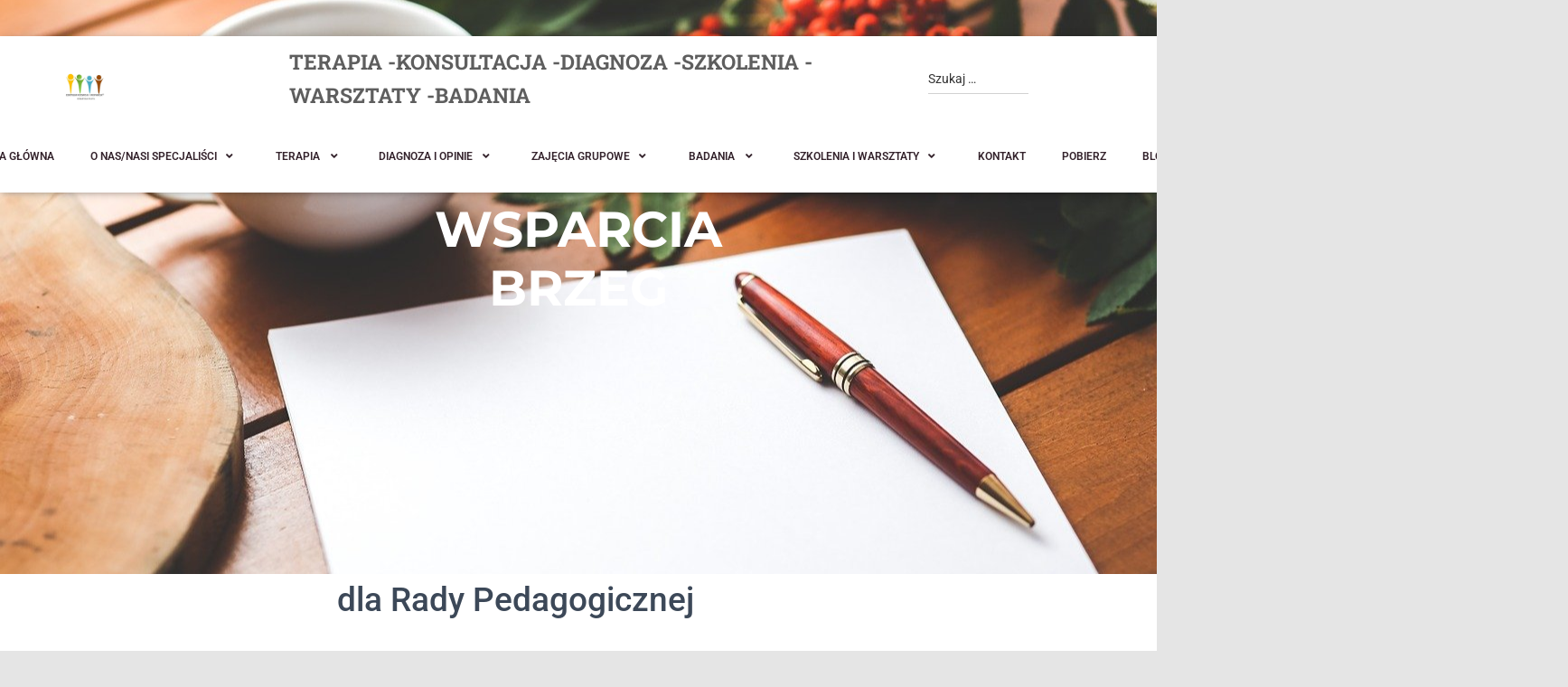

--- FILE ---
content_type: text/html; charset=UTF-8
request_url: https://terapiabrzeg.pl/dla-rady-pedagogicznej/
body_size: 28187
content:
<!DOCTYPE html>
<html lang="pl-PL">

<head>
	<meta charset='UTF-8'>
	<meta name="viewport" content="width=device-width, initial-scale=1">
	<link rel="profile" href="http://gmpg.org/xfn/11">
		<title>DLA SZKÓŁ &#8211; Centrum Rozwoju i Wsparcia Sebastian Pluta</title>
<meta name='robots' content='max-image-preview:large' />
	<style>img:is([sizes="auto" i], [sizes^="auto," i]) { contain-intrinsic-size: 3000px 1500px }</style>
	<link rel='dns-prefetch' href='//fonts.googleapis.com' />
<link rel="alternate" type="application/rss+xml" title="Centrum Rozwoju i Wsparcia Sebastian Pluta &raquo; Kanał z wpisami" href="https://terapiabrzeg.pl/feed/" />
<link rel="alternate" type="application/rss+xml" title="Centrum Rozwoju i Wsparcia Sebastian Pluta &raquo; Kanał z komentarzami" href="https://terapiabrzeg.pl/comments/feed/" />
<script type="text/javascript">
/* <![CDATA[ */
window._wpemojiSettings = {"baseUrl":"https:\/\/s.w.org\/images\/core\/emoji\/16.0.1\/72x72\/","ext":".png","svgUrl":"https:\/\/s.w.org\/images\/core\/emoji\/16.0.1\/svg\/","svgExt":".svg","source":{"concatemoji":"https:\/\/terapiabrzeg.pl\/wp-includes\/js\/wp-emoji-release.min.js?ver=6.8.3"}};
/*! This file is auto-generated */
!function(s,n){var o,i,e;function c(e){try{var t={supportTests:e,timestamp:(new Date).valueOf()};sessionStorage.setItem(o,JSON.stringify(t))}catch(e){}}function p(e,t,n){e.clearRect(0,0,e.canvas.width,e.canvas.height),e.fillText(t,0,0);var t=new Uint32Array(e.getImageData(0,0,e.canvas.width,e.canvas.height).data),a=(e.clearRect(0,0,e.canvas.width,e.canvas.height),e.fillText(n,0,0),new Uint32Array(e.getImageData(0,0,e.canvas.width,e.canvas.height).data));return t.every(function(e,t){return e===a[t]})}function u(e,t){e.clearRect(0,0,e.canvas.width,e.canvas.height),e.fillText(t,0,0);for(var n=e.getImageData(16,16,1,1),a=0;a<n.data.length;a++)if(0!==n.data[a])return!1;return!0}function f(e,t,n,a){switch(t){case"flag":return n(e,"\ud83c\udff3\ufe0f\u200d\u26a7\ufe0f","\ud83c\udff3\ufe0f\u200b\u26a7\ufe0f")?!1:!n(e,"\ud83c\udde8\ud83c\uddf6","\ud83c\udde8\u200b\ud83c\uddf6")&&!n(e,"\ud83c\udff4\udb40\udc67\udb40\udc62\udb40\udc65\udb40\udc6e\udb40\udc67\udb40\udc7f","\ud83c\udff4\u200b\udb40\udc67\u200b\udb40\udc62\u200b\udb40\udc65\u200b\udb40\udc6e\u200b\udb40\udc67\u200b\udb40\udc7f");case"emoji":return!a(e,"\ud83e\udedf")}return!1}function g(e,t,n,a){var r="undefined"!=typeof WorkerGlobalScope&&self instanceof WorkerGlobalScope?new OffscreenCanvas(300,150):s.createElement("canvas"),o=r.getContext("2d",{willReadFrequently:!0}),i=(o.textBaseline="top",o.font="600 32px Arial",{});return e.forEach(function(e){i[e]=t(o,e,n,a)}),i}function t(e){var t=s.createElement("script");t.src=e,t.defer=!0,s.head.appendChild(t)}"undefined"!=typeof Promise&&(o="wpEmojiSettingsSupports",i=["flag","emoji"],n.supports={everything:!0,everythingExceptFlag:!0},e=new Promise(function(e){s.addEventListener("DOMContentLoaded",e,{once:!0})}),new Promise(function(t){var n=function(){try{var e=JSON.parse(sessionStorage.getItem(o));if("object"==typeof e&&"number"==typeof e.timestamp&&(new Date).valueOf()<e.timestamp+604800&&"object"==typeof e.supportTests)return e.supportTests}catch(e){}return null}();if(!n){if("undefined"!=typeof Worker&&"undefined"!=typeof OffscreenCanvas&&"undefined"!=typeof URL&&URL.createObjectURL&&"undefined"!=typeof Blob)try{var e="postMessage("+g.toString()+"("+[JSON.stringify(i),f.toString(),p.toString(),u.toString()].join(",")+"));",a=new Blob([e],{type:"text/javascript"}),r=new Worker(URL.createObjectURL(a),{name:"wpTestEmojiSupports"});return void(r.onmessage=function(e){c(n=e.data),r.terminate(),t(n)})}catch(e){}c(n=g(i,f,p,u))}t(n)}).then(function(e){for(var t in e)n.supports[t]=e[t],n.supports.everything=n.supports.everything&&n.supports[t],"flag"!==t&&(n.supports.everythingExceptFlag=n.supports.everythingExceptFlag&&n.supports[t]);n.supports.everythingExceptFlag=n.supports.everythingExceptFlag&&!n.supports.flag,n.DOMReady=!1,n.readyCallback=function(){n.DOMReady=!0}}).then(function(){return e}).then(function(){var e;n.supports.everything||(n.readyCallback(),(e=n.source||{}).concatemoji?t(e.concatemoji):e.wpemoji&&e.twemoji&&(t(e.twemoji),t(e.wpemoji)))}))}((window,document),window._wpemojiSettings);
/* ]]> */
</script>

<link rel='stylesheet' id='bootstrap-css' href='https://terapiabrzeg.pl/wp-content/themes/hestia/assets/bootstrap/css/bootstrap.min.css?ver=1.0.2' type='text/css' media='all' />
<link rel='stylesheet' id='hestia-font-sizes-css' href='https://terapiabrzeg.pl/wp-content/themes/hestia/assets/css/font-sizes.min.css?ver=3.3.3' type='text/css' media='all' />
<style id='wp-emoji-styles-inline-css' type='text/css'>

	img.wp-smiley, img.emoji {
		display: inline !important;
		border: none !important;
		box-shadow: none !important;
		height: 1em !important;
		width: 1em !important;
		margin: 0 0.07em !important;
		vertical-align: -0.1em !important;
		background: none !important;
		padding: 0 !important;
	}
</style>
<link rel='stylesheet' id='wp-block-library-css' href='https://terapiabrzeg.pl/wp-includes/css/dist/block-library/style.min.css?ver=6.8.3' type='text/css' media='all' />
<style id='classic-theme-styles-inline-css' type='text/css'>
/*! This file is auto-generated */
.wp-block-button__link{color:#fff;background-color:#32373c;border-radius:9999px;box-shadow:none;text-decoration:none;padding:calc(.667em + 2px) calc(1.333em + 2px);font-size:1.125em}.wp-block-file__button{background:#32373c;color:#fff;text-decoration:none}
</style>
<style id='otter-advanced-columns-style-inline-css' type='text/css'>
.wp-block-themeisle-blocks-advanced-columns-separators{position:absolute;left:0;width:100%;overflow-x:clip}.wp-block-themeisle-blocks-advanced-columns-separators.top{top:0}.wp-block-themeisle-blocks-advanced-columns-separators.bottom{bottom:0}.wp-block-themeisle-blocks-advanced-columns-separators.bottom svg{position:absolute;bottom:0}.wp-block-themeisle-blocks-advanced-columns-separators svg{height:100px}.wp-block-themeisle-blocks-advanced-columns-separators .rotate{transform:rotate(180deg)}html[lang=ja] .wp-block-themeisle-blocks-advanced-columns .innerblocks-wrap,html[lang=ko] .wp-block-themeisle-blocks-advanced-columns .innerblocks-wrap,html[lang=zh] .wp-block-themeisle-blocks-advanced-columns .innerblocks-wrap,html[lang=zh-Hans] .wp-block-themeisle-blocks-advanced-columns .innerblocks-wrap,html[lang=zh-Hant] .wp-block-themeisle-blocks-advanced-columns .innerblocks-wrap{word-break:normal}.wp-block-themeisle-blocks-advanced-columns{--background: transparent;--columns-width: 100%;--horizontal-align: unset;background:var(--background);justify-content:var(--horizontal-align);transition:.3s}.wp-block-themeisle-blocks-advanced-columns .wp-themeisle-block-overlay,.wp-block-themeisle-blocks-advanced-columns .wp-block-themeisle-blocks-advanced-columns-overlay{position:absolute;width:100%;height:100%;top:0;left:0}.wp-block-themeisle-blocks-advanced-columns .wp-block-themeisle-blocks-advanced-column:only-child{max-width:var(--columns-width)}.wp-block-themeisle-blocks-advanced-columns .wp-block-themeisle-blocks-advanced-column{--background: transparent;--background-color-hover: var( --background );--link-color: inherit;background:var(--background);transition:.3s}.wp-block-themeisle-blocks-advanced-columns .wp-block-themeisle-blocks-advanced-column:hover{background:var(--background-color-hover)}.wp-block-themeisle-blocks-advanced-columns .wp-block-themeisle-blocks-advanced-column>*{position:relative}.wp-block-themeisle-blocks-advanced-columns .wp-block-themeisle-blocks-advanced-column .wp-block-themeisle-blocks-advanced-column-overlay{position:absolute;width:100%;height:100%;top:0;left:0}.wp-block-themeisle-blocks-advanced-columns .wp-block-themeisle-blocks-advanced-column .wp-block-themeisle-blocks-slider{display:grid}.wp-block-themeisle-blocks-advanced-columns .wp-block-themeisle-blocks-advanced-column .aligncenter{margin-left:auto;margin-right:auto}.wp-block-themeisle-blocks-advanced-columns .wp-block-themeisle-blocks-advanced-column.has-dark-bg{color:var(--text-color, var(--nv-text-dark-bg, #fff))}.wp-block-themeisle-blocks-advanced-columns .wp-block-themeisle-blocks-advanced-column.has-light-bg{color:var(--text-color, var(--nv-text-color, #000))}.wp-block-themeisle-blocks-advanced-columns.has-default-gap .wp-block-themeisle-blocks-advanced-column{margin-left:10px;margin-right:10px}.wp-block-themeisle-blocks-advanced-columns.has-nogap-gap .wp-block-themeisle-blocks-advanced-column{margin-left:0;margin-right:0}.wp-block-themeisle-blocks-advanced-columns.has-narrow-gap .wp-block-themeisle-blocks-advanced-column{margin-left:5px;margin-right:5px}.wp-block-themeisle-blocks-advanced-columns.has-extended-gap .wp-block-themeisle-blocks-advanced-column{margin-left:15px;margin-right:15px}.wp-block-themeisle-blocks-advanced-columns.has-wide-gap .wp-block-themeisle-blocks-advanced-column{margin-left:20px;margin-right:20px}.wp-block-themeisle-blocks-advanced-columns.has-wider-gap .wp-block-themeisle-blocks-advanced-column{margin-left:30px;margin-right:30px}.wp-block-themeisle-blocks-advanced-columns.has-dark-bg{color:var(--text-color, var(--nv-text-dark-bg, #fff))}.wp-block-themeisle-blocks-advanced-columns.has-light-bg{color:var(--text-color, var(--nv-text-color, #000))}.wp-block-themeisle-blocks-advanced-columns>.innerblocks-wrap:not(:first-child,:last-child){z-index:1}@media(min-width: 960px){.wp-block-themeisle-blocks-advanced-columns{display:flex;position:relative}.wp-block-themeisle-blocks-advanced-columns.has-vertical-flex-start>.innerblocks-wrap,.wp-block-themeisle-blocks-advanced-columns.has-vertical-top>.innerblocks-wrap{align-items:flex-start}.wp-block-themeisle-blocks-advanced-columns.has-vertical-center>.innerblocks-wrap{align-items:center}.wp-block-themeisle-blocks-advanced-columns.has-vertical-flex-end>.innerblocks-wrap,.wp-block-themeisle-blocks-advanced-columns.has-vertical-bottom>.innerblocks-wrap{align-items:flex-end}.wp-block-themeisle-blocks-advanced-columns .innerblocks-wrap{display:flex;flex-basis:100%;word-break:keep-all;max-width:var(--columns-width)}.wp-block-themeisle-blocks-advanced-columns .innerblocks-wrap .wp-block-themeisle-blocks-advanced-column{position:relative}.wp-block-themeisle-blocks-advanced-columns .innerblocks-wrap .wp-block-themeisle-blocks-advanced-column:first-child{margin-left:0}.wp-block-themeisle-blocks-advanced-columns .innerblocks-wrap .wp-block-themeisle-blocks-advanced-column:last-child{margin-right:0}.wp-block-themeisle-blocks-advanced-columns.hide-in-desktop{display:none}.wp-block-themeisle-blocks-advanced-columns.has-1-columns.has-desktop-equal-layout>.innerblocks-wrap>.wp-block-themeisle-blocks-advanced-column{flex-basis:100%}.wp-block-themeisle-blocks-advanced-columns.has-2-columns.has-desktop-equal-layout>.innerblocks-wrap>.wp-block-themeisle-blocks-advanced-column{flex-basis:50%}.wp-block-themeisle-blocks-advanced-columns.has-2-columns.has-desktop-oneTwo-layout>.innerblocks-wrap>.wp-block-themeisle-blocks-advanced-column{flex-basis:33.34%}.wp-block-themeisle-blocks-advanced-columns.has-2-columns.has-desktop-oneTwo-layout>.innerblocks-wrap>.wp-block-themeisle-blocks-advanced-column:last-child{flex-basis:66.66%}.wp-block-themeisle-blocks-advanced-columns.has-2-columns.has-desktop-twoOne-layout>.innerblocks-wrap>.wp-block-themeisle-blocks-advanced-column{flex-basis:33.34%}.wp-block-themeisle-blocks-advanced-columns.has-2-columns.has-desktop-twoOne-layout>.innerblocks-wrap>.wp-block-themeisle-blocks-advanced-column:first-child{flex-basis:66.66%}.wp-block-themeisle-blocks-advanced-columns.has-3-columns.has-desktop-equal-layout>.innerblocks-wrap>.wp-block-themeisle-blocks-advanced-column{flex-basis:33.33%}.wp-block-themeisle-blocks-advanced-columns.has-3-columns.has-desktop-oneOneTwo-layout>.innerblocks-wrap>.wp-block-themeisle-blocks-advanced-column{flex-basis:25%}.wp-block-themeisle-blocks-advanced-columns.has-3-columns.has-desktop-oneOneTwo-layout>.innerblocks-wrap>.wp-block-themeisle-blocks-advanced-column:last-child{flex-basis:50%}.wp-block-themeisle-blocks-advanced-columns.has-3-columns.has-desktop-twoOneOne-layout>.innerblocks-wrap>.wp-block-themeisle-blocks-advanced-column{flex-basis:25%}.wp-block-themeisle-blocks-advanced-columns.has-3-columns.has-desktop-twoOneOne-layout>.innerblocks-wrap>.wp-block-themeisle-blocks-advanced-column:first-child{flex-basis:50%}.wp-block-themeisle-blocks-advanced-columns.has-3-columns.has-desktop-oneTwoOne-layout>.innerblocks-wrap>.wp-block-themeisle-blocks-advanced-column{flex-basis:50%}.wp-block-themeisle-blocks-advanced-columns.has-3-columns.has-desktop-oneTwoOne-layout>.innerblocks-wrap>.wp-block-themeisle-blocks-advanced-column:first-child{flex-basis:25%}.wp-block-themeisle-blocks-advanced-columns.has-3-columns.has-desktop-oneTwoOne-layout>.innerblocks-wrap>.wp-block-themeisle-blocks-advanced-column:last-child{flex-basis:25%}.wp-block-themeisle-blocks-advanced-columns.has-3-columns.has-desktop-oneThreeOne-layout>.innerblocks-wrap>.wp-block-themeisle-blocks-advanced-column{flex-basis:60%}.wp-block-themeisle-blocks-advanced-columns.has-3-columns.has-desktop-oneThreeOne-layout>.innerblocks-wrap>.wp-block-themeisle-blocks-advanced-column:first-child{flex-basis:20%}.wp-block-themeisle-blocks-advanced-columns.has-3-columns.has-desktop-oneThreeOne-layout>.innerblocks-wrap>.wp-block-themeisle-blocks-advanced-column:last-child{flex-basis:20%}.wp-block-themeisle-blocks-advanced-columns.has-4-columns.has-desktop-equal-layout>.innerblocks-wrap>.wp-block-themeisle-blocks-advanced-column{flex-basis:25%}.wp-block-themeisle-blocks-advanced-columns.has-5-columns.has-desktop-equal-layout>.innerblocks-wrap>.wp-block-themeisle-blocks-advanced-column{flex-basis:20%}.wp-block-themeisle-blocks-advanced-columns.has-6-columns.has-desktop-equal-layout>.innerblocks-wrap>.wp-block-themeisle-blocks-advanced-column{flex-basis:16.66%}}@media(min-width: 600px)and (max-width: 959px){.wp-block-themeisle-blocks-advanced-columns{display:flex;position:relative}.wp-block-themeisle-blocks-advanced-columns .innerblocks-wrap{display:flex;flex-basis:100%;word-break:keep-all;max-width:var(--columns-width)}.wp-block-themeisle-blocks-advanced-columns .innerblocks-wrap .wp-block-themeisle-blocks-advanced-column{position:relative;flex:1}.wp-block-themeisle-blocks-advanced-columns.hide-in-tablet{display:none}.wp-block-themeisle-blocks-advanced-columns.has-2-columns.has-tablet-oneTwo-layout>.innerblocks-wrap>.wp-block-themeisle-blocks-advanced-column:last-child{flex:2}.wp-block-themeisle-blocks-advanced-columns.has-2-columns.has-tablet-twoOne-layout>.innerblocks-wrap>.wp-block-themeisle-blocks-advanced-column:first-child{flex:2}.wp-block-themeisle-blocks-advanced-columns.has-3-columns.has-tablet-oneOneTwo-layout>.innerblocks-wrap>.wp-block-themeisle-blocks-advanced-column:last-child{flex:2}.wp-block-themeisle-blocks-advanced-columns.has-3-columns.has-tablet-twoOneOne-layout>.innerblocks-wrap>.wp-block-themeisle-blocks-advanced-column:first-child{flex:2}.wp-block-themeisle-blocks-advanced-columns.has-3-columns.has-tablet-oneTwoOne-layout>.innerblocks-wrap>.wp-block-themeisle-blocks-advanced-column{flex:2}.wp-block-themeisle-blocks-advanced-columns.has-3-columns.has-tablet-oneTwoOne-layout>.innerblocks-wrap>.wp-block-themeisle-blocks-advanced-column:first-child{flex:1}.wp-block-themeisle-blocks-advanced-columns.has-3-columns.has-tablet-oneTwoOne-layout>.innerblocks-wrap>.wp-block-themeisle-blocks-advanced-column:last-child{flex:1}.wp-block-themeisle-blocks-advanced-columns.has-3-columns.has-tablet-oneThreeOne-layout>.innerblocks-wrap>.wp-block-themeisle-blocks-advanced-column{flex:3}.wp-block-themeisle-blocks-advanced-columns.has-3-columns.has-tablet-oneThreeOne-layout>.innerblocks-wrap>.wp-block-themeisle-blocks-advanced-column:first-child{flex:1}.wp-block-themeisle-blocks-advanced-columns.has-3-columns.has-tablet-oneThreeOne-layout>.innerblocks-wrap>.wp-block-themeisle-blocks-advanced-column:last-child{flex:1}.wp-block-themeisle-blocks-advanced-columns:not(.has-tablet-collapsedRows-layout).has-vertical-flex-start>.innerblocks-wrap,.wp-block-themeisle-blocks-advanced-columns:not(.has-tablet-collapsedRows-layout).has-vertical-top>.innerblocks-wrap{align-items:flex-start}.wp-block-themeisle-blocks-advanced-columns:not(.has-tablet-collapsedRows-layout).has-vertical-center>.innerblocks-wrap{align-items:center}.wp-block-themeisle-blocks-advanced-columns:not(.has-tablet-collapsedRows-layout).has-vertical-flex-end>.innerblocks-wrap,.wp-block-themeisle-blocks-advanced-columns:not(.has-tablet-collapsedRows-layout).has-vertical-bottom>.innerblocks-wrap{align-items:flex-end}.wp-block-themeisle-blocks-advanced-columns.has-tablet-collapsedRows-layout>.innerblocks-wrap{flex-direction:column}.wp-block-themeisle-blocks-advanced-columns.has-tablet-collapsedRows-layout.has-reverse-columns-tablet>.innerblocks-wrap{flex-direction:column-reverse}.wp-block-themeisle-blocks-advanced-columns.has-tablet-twoColumnGrid-layout>.innerblocks-wrap{display:flex;flex-wrap:wrap}.wp-block-themeisle-blocks-advanced-columns.has-tablet-twoColumnGrid-layout>.innerblocks-wrap>.wp-block-themeisle-blocks-advanced-column{flex:1 1 40%}.wp-block-themeisle-blocks-advanced-columns.has-tablet-threeColumnGrid-layout>.innerblocks-wrap{display:flex;flex-wrap:wrap}.wp-block-themeisle-blocks-advanced-columns.has-tablet-threeColumnGrid-layout>.innerblocks-wrap>.wp-block-themeisle-blocks-advanced-column{flex:1 1 30%}}@media(max-width: 599px){.wp-block-themeisle-blocks-advanced-columns{display:flex;position:relative}.wp-block-themeisle-blocks-advanced-columns .innerblocks-wrap{display:flex;flex-basis:100%;word-break:keep-all;max-width:var(--columns-width)}.wp-block-themeisle-blocks-advanced-columns .innerblocks-wrap .wp-block-themeisle-blocks-advanced-column{position:relative;flex:1}.wp-block-themeisle-blocks-advanced-columns.hide-in-mobile{display:none}.wp-block-themeisle-blocks-advanced-columns.has-2-columns.has-mobile-oneTwo-layout>.innerblocks-wrap>.wp-block-themeisle-blocks-advanced-column:last-child{flex:2}.wp-block-themeisle-blocks-advanced-columns.has-2-columns.has-mobile-twoOne-layout>.innerblocks-wrap>.wp-block-themeisle-blocks-advanced-column:first-child{flex:2}.wp-block-themeisle-blocks-advanced-columns.has-3-columns.has-mobile-oneOneTwo-layout>.innerblocks-wrap>.wp-block-themeisle-blocks-advanced-column:last-child{flex:2}.wp-block-themeisle-blocks-advanced-columns.has-3-columns.has-mobile-twoOneOne-layout>.innerblocks-wrap>.wp-block-themeisle-blocks-advanced-column:first-child{flex:2}.wp-block-themeisle-blocks-advanced-columns.has-3-columns.has-mobile-oneTwoOne-layout>.innerblocks-wrap>.wp-block-themeisle-blocks-advanced-column{flex:2}.wp-block-themeisle-blocks-advanced-columns.has-3-columns.has-mobile-oneTwoOne-layout>.innerblocks-wrap>.wp-block-themeisle-blocks-advanced-column:first-child{flex:1}.wp-block-themeisle-blocks-advanced-columns.has-3-columns.has-mobile-oneTwoOne-layout>.innerblocks-wrap>.wp-block-themeisle-blocks-advanced-column:last-child{flex:1}.wp-block-themeisle-blocks-advanced-columns.has-3-columns.has-mobile-oneThreeOne-layout>.innerblocks-wrap>.wp-block-themeisle-blocks-advanced-column{flex:3}.wp-block-themeisle-blocks-advanced-columns.has-3-columns.has-mobile-oneThreeOne-layout>.innerblocks-wrap>.wp-block-themeisle-blocks-advanced-column:first-child{flex:1}.wp-block-themeisle-blocks-advanced-columns.has-3-columns.has-mobile-oneThreeOne-layout>.innerblocks-wrap>.wp-block-themeisle-blocks-advanced-column:last-child{flex:1}.wp-block-themeisle-blocks-advanced-columns:not(.has-mobile-collapsedRows-layout).has-vertical-flex-start>.innerblocks-wrap,.wp-block-themeisle-blocks-advanced-columns:not(.has-mobile-collapsedRows-layout).has-vertical-top>.innerblocks-wrap{align-items:flex-start}.wp-block-themeisle-blocks-advanced-columns:not(.has-mobile-collapsedRows-layout).has-vertical-center>.innerblocks-wrap{align-items:center}.wp-block-themeisle-blocks-advanced-columns:not(.has-mobile-collapsedRows-layout).has-vertical-flex-end>.innerblocks-wrap,.wp-block-themeisle-blocks-advanced-columns:not(.has-mobile-collapsedRows-layout).has-vertical-bottom>.innerblocks-wrap{align-items:flex-end}.wp-block-themeisle-blocks-advanced-columns.has-mobile-collapsedRows-layout>.innerblocks-wrap{flex-direction:column}.wp-block-themeisle-blocks-advanced-columns.has-mobile-collapsedRows-layout.has-reverse-columns-mobile>.innerblocks-wrap{flex-direction:column-reverse}.wp-block-themeisle-blocks-advanced-columns.has-mobile-twoColumnGrid-layout>.innerblocks-wrap{display:flex;flex-wrap:wrap}.wp-block-themeisle-blocks-advanced-columns.has-mobile-twoColumnGrid-layout>.innerblocks-wrap>.wp-block-themeisle-blocks-advanced-column{flex:1 1 40%}.wp-block-themeisle-blocks-advanced-columns.has-mobile-threeColumnGrid-layout>.innerblocks-wrap{display:flex;flex-wrap:wrap}.wp-block-themeisle-blocks-advanced-columns.has-mobile-threeColumnGrid-layout>.innerblocks-wrap>.wp-block-themeisle-blocks-advanced-column{flex:1 1 30%}}/*# sourceMappingURL=style.css.map */

</style>
<style id='global-styles-inline-css' type='text/css'>
:root{--wp--preset--aspect-ratio--square: 1;--wp--preset--aspect-ratio--4-3: 4/3;--wp--preset--aspect-ratio--3-4: 3/4;--wp--preset--aspect-ratio--3-2: 3/2;--wp--preset--aspect-ratio--2-3: 2/3;--wp--preset--aspect-ratio--16-9: 16/9;--wp--preset--aspect-ratio--9-16: 9/16;--wp--preset--color--black: #000000;--wp--preset--color--cyan-bluish-gray: #abb8c3;--wp--preset--color--white: #ffffff;--wp--preset--color--pale-pink: #f78da7;--wp--preset--color--vivid-red: #cf2e2e;--wp--preset--color--luminous-vivid-orange: #ff6900;--wp--preset--color--luminous-vivid-amber: #fcb900;--wp--preset--color--light-green-cyan: #7bdcb5;--wp--preset--color--vivid-green-cyan: #00d084;--wp--preset--color--pale-cyan-blue: #8ed1fc;--wp--preset--color--vivid-cyan-blue: #0693e3;--wp--preset--color--vivid-purple: #9b51e0;--wp--preset--color--accent: #0a0002;--wp--preset--color--background-color: #E5E5E5;--wp--preset--color--header-gradient: #a81d84;--wp--preset--gradient--vivid-cyan-blue-to-vivid-purple: linear-gradient(135deg,rgba(6,147,227,1) 0%,rgb(155,81,224) 100%);--wp--preset--gradient--light-green-cyan-to-vivid-green-cyan: linear-gradient(135deg,rgb(122,220,180) 0%,rgb(0,208,130) 100%);--wp--preset--gradient--luminous-vivid-amber-to-luminous-vivid-orange: linear-gradient(135deg,rgba(252,185,0,1) 0%,rgba(255,105,0,1) 100%);--wp--preset--gradient--luminous-vivid-orange-to-vivid-red: linear-gradient(135deg,rgba(255,105,0,1) 0%,rgb(207,46,46) 100%);--wp--preset--gradient--very-light-gray-to-cyan-bluish-gray: linear-gradient(135deg,rgb(238,238,238) 0%,rgb(169,184,195) 100%);--wp--preset--gradient--cool-to-warm-spectrum: linear-gradient(135deg,rgb(74,234,220) 0%,rgb(151,120,209) 20%,rgb(207,42,186) 40%,rgb(238,44,130) 60%,rgb(251,105,98) 80%,rgb(254,248,76) 100%);--wp--preset--gradient--blush-light-purple: linear-gradient(135deg,rgb(255,206,236) 0%,rgb(152,150,240) 100%);--wp--preset--gradient--blush-bordeaux: linear-gradient(135deg,rgb(254,205,165) 0%,rgb(254,45,45) 50%,rgb(107,0,62) 100%);--wp--preset--gradient--luminous-dusk: linear-gradient(135deg,rgb(255,203,112) 0%,rgb(199,81,192) 50%,rgb(65,88,208) 100%);--wp--preset--gradient--pale-ocean: linear-gradient(135deg,rgb(255,245,203) 0%,rgb(182,227,212) 50%,rgb(51,167,181) 100%);--wp--preset--gradient--electric-grass: linear-gradient(135deg,rgb(202,248,128) 0%,rgb(113,206,126) 100%);--wp--preset--gradient--midnight: linear-gradient(135deg,rgb(2,3,129) 0%,rgb(40,116,252) 100%);--wp--preset--font-size--small: 13px;--wp--preset--font-size--medium: 20px;--wp--preset--font-size--large: 36px;--wp--preset--font-size--x-large: 42px;--wp--preset--spacing--20: 0.44rem;--wp--preset--spacing--30: 0.67rem;--wp--preset--spacing--40: 1rem;--wp--preset--spacing--50: 1.5rem;--wp--preset--spacing--60: 2.25rem;--wp--preset--spacing--70: 3.38rem;--wp--preset--spacing--80: 5.06rem;--wp--preset--shadow--natural: 6px 6px 9px rgba(0, 0, 0, 0.2);--wp--preset--shadow--deep: 12px 12px 50px rgba(0, 0, 0, 0.4);--wp--preset--shadow--sharp: 6px 6px 0px rgba(0, 0, 0, 0.2);--wp--preset--shadow--outlined: 6px 6px 0px -3px rgba(255, 255, 255, 1), 6px 6px rgba(0, 0, 0, 1);--wp--preset--shadow--crisp: 6px 6px 0px rgba(0, 0, 0, 1);}:root :where(.is-layout-flow) > :first-child{margin-block-start: 0;}:root :where(.is-layout-flow) > :last-child{margin-block-end: 0;}:root :where(.is-layout-flow) > *{margin-block-start: 24px;margin-block-end: 0;}:root :where(.is-layout-constrained) > :first-child{margin-block-start: 0;}:root :where(.is-layout-constrained) > :last-child{margin-block-end: 0;}:root :where(.is-layout-constrained) > *{margin-block-start: 24px;margin-block-end: 0;}:root :where(.is-layout-flex){gap: 24px;}:root :where(.is-layout-grid){gap: 24px;}body .is-layout-flex{display: flex;}.is-layout-flex{flex-wrap: wrap;align-items: center;}.is-layout-flex > :is(*, div){margin: 0;}body .is-layout-grid{display: grid;}.is-layout-grid > :is(*, div){margin: 0;}.has-black-color{color: var(--wp--preset--color--black) !important;}.has-cyan-bluish-gray-color{color: var(--wp--preset--color--cyan-bluish-gray) !important;}.has-white-color{color: var(--wp--preset--color--white) !important;}.has-pale-pink-color{color: var(--wp--preset--color--pale-pink) !important;}.has-vivid-red-color{color: var(--wp--preset--color--vivid-red) !important;}.has-luminous-vivid-orange-color{color: var(--wp--preset--color--luminous-vivid-orange) !important;}.has-luminous-vivid-amber-color{color: var(--wp--preset--color--luminous-vivid-amber) !important;}.has-light-green-cyan-color{color: var(--wp--preset--color--light-green-cyan) !important;}.has-vivid-green-cyan-color{color: var(--wp--preset--color--vivid-green-cyan) !important;}.has-pale-cyan-blue-color{color: var(--wp--preset--color--pale-cyan-blue) !important;}.has-vivid-cyan-blue-color{color: var(--wp--preset--color--vivid-cyan-blue) !important;}.has-vivid-purple-color{color: var(--wp--preset--color--vivid-purple) !important;}.has-accent-color{color: var(--wp--preset--color--accent) !important;}.has-background-color-color{color: var(--wp--preset--color--background-color) !important;}.has-header-gradient-color{color: var(--wp--preset--color--header-gradient) !important;}.has-black-background-color{background-color: var(--wp--preset--color--black) !important;}.has-cyan-bluish-gray-background-color{background-color: var(--wp--preset--color--cyan-bluish-gray) !important;}.has-white-background-color{background-color: var(--wp--preset--color--white) !important;}.has-pale-pink-background-color{background-color: var(--wp--preset--color--pale-pink) !important;}.has-vivid-red-background-color{background-color: var(--wp--preset--color--vivid-red) !important;}.has-luminous-vivid-orange-background-color{background-color: var(--wp--preset--color--luminous-vivid-orange) !important;}.has-luminous-vivid-amber-background-color{background-color: var(--wp--preset--color--luminous-vivid-amber) !important;}.has-light-green-cyan-background-color{background-color: var(--wp--preset--color--light-green-cyan) !important;}.has-vivid-green-cyan-background-color{background-color: var(--wp--preset--color--vivid-green-cyan) !important;}.has-pale-cyan-blue-background-color{background-color: var(--wp--preset--color--pale-cyan-blue) !important;}.has-vivid-cyan-blue-background-color{background-color: var(--wp--preset--color--vivid-cyan-blue) !important;}.has-vivid-purple-background-color{background-color: var(--wp--preset--color--vivid-purple) !important;}.has-accent-background-color{background-color: var(--wp--preset--color--accent) !important;}.has-background-color-background-color{background-color: var(--wp--preset--color--background-color) !important;}.has-header-gradient-background-color{background-color: var(--wp--preset--color--header-gradient) !important;}.has-black-border-color{border-color: var(--wp--preset--color--black) !important;}.has-cyan-bluish-gray-border-color{border-color: var(--wp--preset--color--cyan-bluish-gray) !important;}.has-white-border-color{border-color: var(--wp--preset--color--white) !important;}.has-pale-pink-border-color{border-color: var(--wp--preset--color--pale-pink) !important;}.has-vivid-red-border-color{border-color: var(--wp--preset--color--vivid-red) !important;}.has-luminous-vivid-orange-border-color{border-color: var(--wp--preset--color--luminous-vivid-orange) !important;}.has-luminous-vivid-amber-border-color{border-color: var(--wp--preset--color--luminous-vivid-amber) !important;}.has-light-green-cyan-border-color{border-color: var(--wp--preset--color--light-green-cyan) !important;}.has-vivid-green-cyan-border-color{border-color: var(--wp--preset--color--vivid-green-cyan) !important;}.has-pale-cyan-blue-border-color{border-color: var(--wp--preset--color--pale-cyan-blue) !important;}.has-vivid-cyan-blue-border-color{border-color: var(--wp--preset--color--vivid-cyan-blue) !important;}.has-vivid-purple-border-color{border-color: var(--wp--preset--color--vivid-purple) !important;}.has-accent-border-color{border-color: var(--wp--preset--color--accent) !important;}.has-background-color-border-color{border-color: var(--wp--preset--color--background-color) !important;}.has-header-gradient-border-color{border-color: var(--wp--preset--color--header-gradient) !important;}.has-vivid-cyan-blue-to-vivid-purple-gradient-background{background: var(--wp--preset--gradient--vivid-cyan-blue-to-vivid-purple) !important;}.has-light-green-cyan-to-vivid-green-cyan-gradient-background{background: var(--wp--preset--gradient--light-green-cyan-to-vivid-green-cyan) !important;}.has-luminous-vivid-amber-to-luminous-vivid-orange-gradient-background{background: var(--wp--preset--gradient--luminous-vivid-amber-to-luminous-vivid-orange) !important;}.has-luminous-vivid-orange-to-vivid-red-gradient-background{background: var(--wp--preset--gradient--luminous-vivid-orange-to-vivid-red) !important;}.has-very-light-gray-to-cyan-bluish-gray-gradient-background{background: var(--wp--preset--gradient--very-light-gray-to-cyan-bluish-gray) !important;}.has-cool-to-warm-spectrum-gradient-background{background: var(--wp--preset--gradient--cool-to-warm-spectrum) !important;}.has-blush-light-purple-gradient-background{background: var(--wp--preset--gradient--blush-light-purple) !important;}.has-blush-bordeaux-gradient-background{background: var(--wp--preset--gradient--blush-bordeaux) !important;}.has-luminous-dusk-gradient-background{background: var(--wp--preset--gradient--luminous-dusk) !important;}.has-pale-ocean-gradient-background{background: var(--wp--preset--gradient--pale-ocean) !important;}.has-electric-grass-gradient-background{background: var(--wp--preset--gradient--electric-grass) !important;}.has-midnight-gradient-background{background: var(--wp--preset--gradient--midnight) !important;}.has-small-font-size{font-size: var(--wp--preset--font-size--small) !important;}.has-medium-font-size{font-size: var(--wp--preset--font-size--medium) !important;}.has-large-font-size{font-size: var(--wp--preset--font-size--large) !important;}.has-x-large-font-size{font-size: var(--wp--preset--font-size--x-large) !important;}
:root :where(.wp-block-pullquote){font-size: 1.5em;line-height: 1.6;}
</style>
<link rel='stylesheet' id='hestia-clients-bar-css' href='https://terapiabrzeg.pl/wp-content/plugins/themeisle-companion/obfx_modules/companion-legacy/assets/css/hestia/clients-bar.css?ver=3.0.3' type='text/css' media='all' />
<link rel='stylesheet' id='hestia_style-css' href='https://terapiabrzeg.pl/wp-content/themes/hestia/style.min.css?ver=3.3.3' type='text/css' media='all' />
<style id='hestia_style-inline-css' type='text/css'>
div.wpforms-container-full .wpforms-form div.wpforms-field input.wpforms-error{border:none}div.wpforms-container .wpforms-form input[type=date],div.wpforms-container .wpforms-form input[type=datetime],div.wpforms-container .wpforms-form input[type=datetime-local],div.wpforms-container .wpforms-form input[type=email],div.wpforms-container .wpforms-form input[type=month],div.wpforms-container .wpforms-form input[type=number],div.wpforms-container .wpforms-form input[type=password],div.wpforms-container .wpforms-form input[type=range],div.wpforms-container .wpforms-form input[type=search],div.wpforms-container .wpforms-form input[type=tel],div.wpforms-container .wpforms-form input[type=text],div.wpforms-container .wpforms-form input[type=time],div.wpforms-container .wpforms-form input[type=url],div.wpforms-container .wpforms-form input[type=week],div.wpforms-container .wpforms-form select,div.wpforms-container .wpforms-form textarea,.nf-form-cont input:not([type=button]),div.wpforms-container .wpforms-form .form-group.is-focused .form-control{box-shadow:none}div.wpforms-container .wpforms-form input[type=date],div.wpforms-container .wpforms-form input[type=datetime],div.wpforms-container .wpforms-form input[type=datetime-local],div.wpforms-container .wpforms-form input[type=email],div.wpforms-container .wpforms-form input[type=month],div.wpforms-container .wpforms-form input[type=number],div.wpforms-container .wpforms-form input[type=password],div.wpforms-container .wpforms-form input[type=range],div.wpforms-container .wpforms-form input[type=search],div.wpforms-container .wpforms-form input[type=tel],div.wpforms-container .wpforms-form input[type=text],div.wpforms-container .wpforms-form input[type=time],div.wpforms-container .wpforms-form input[type=url],div.wpforms-container .wpforms-form input[type=week],div.wpforms-container .wpforms-form select,div.wpforms-container .wpforms-form textarea,.nf-form-cont input:not([type=button]){background-image:linear-gradient(#9c27b0,#9c27b0),linear-gradient(#d2d2d2,#d2d2d2);float:none;border:0;border-radius:0;background-color:transparent;background-repeat:no-repeat;background-position:center bottom,center calc(100% - 1px);background-size:0 2px,100% 1px;font-weight:400;transition:background 0s ease-out}div.wpforms-container .wpforms-form .form-group.is-focused .form-control{outline:none;background-size:100% 2px,100% 1px;transition-duration:0.3s}div.wpforms-container .wpforms-form input[type=date].form-control,div.wpforms-container .wpforms-form input[type=datetime].form-control,div.wpforms-container .wpforms-form input[type=datetime-local].form-control,div.wpforms-container .wpforms-form input[type=email].form-control,div.wpforms-container .wpforms-form input[type=month].form-control,div.wpforms-container .wpforms-form input[type=number].form-control,div.wpforms-container .wpforms-form input[type=password].form-control,div.wpforms-container .wpforms-form input[type=range].form-control,div.wpforms-container .wpforms-form input[type=search].form-control,div.wpforms-container .wpforms-form input[type=tel].form-control,div.wpforms-container .wpforms-form input[type=text].form-control,div.wpforms-container .wpforms-form input[type=time].form-control,div.wpforms-container .wpforms-form input[type=url].form-control,div.wpforms-container .wpforms-form input[type=week].form-control,div.wpforms-container .wpforms-form select.form-control,div.wpforms-container .wpforms-form textarea.form-control{border:none;padding:7px 0;font-size:14px}div.wpforms-container .wpforms-form .wpforms-field-select select{border-radius:3px}div.wpforms-container .wpforms-form .wpforms-field-number input[type=number]{background-image:none;border-radius:3px}div.wpforms-container .wpforms-form button[type=submit].wpforms-submit,div.wpforms-container .wpforms-form button[type=submit].wpforms-submit:hover{color:#fff;border:none}.home div.wpforms-container-full .wpforms-form{margin-left:15px;margin-right:15px}div.wpforms-container-full .wpforms-form .wpforms-field{padding:0 0 24px 0 !important}div.wpforms-container-full .wpforms-form .wpforms-submit-container{text-align:right}div.wpforms-container-full .wpforms-form .wpforms-submit-container button{text-transform:uppercase}div.wpforms-container-full .wpforms-form textarea{border:none !important}div.wpforms-container-full .wpforms-form textarea:focus{border-width:0 !important}.home div.wpforms-container .wpforms-form textarea{background-image:linear-gradient(#9c27b0,#9c27b0),linear-gradient(#d2d2d2,#d2d2d2);background-color:transparent;background-repeat:no-repeat;background-position:center bottom,center calc(100% - 1px);background-size:0 2px,100% 1px}@media only screen and(max-width:768px){.wpforms-container-full .wpforms-form .wpforms-one-half,.wpforms-container-full .wpforms-form button{width:100% !important;margin-left:0 !important}.wpforms-container-full .wpforms-form .wpforms-submit-container{text-align:center}}div.wpforms-container .wpforms-form input:focus,div.wpforms-container .wpforms-form select:focus{border:none}.elementor-page .hestia-about>.container{width:100%}.elementor-page .pagebuilder-section{padding:0}.elementor-page .title-in-content,.elementor-page .image-in-page{display:none}.home.elementor-page .main-raised>section.hestia-about{overflow:visible}.elementor-editor-active .navbar{pointer-events:none}.elementor-editor-active #elementor.elementor-edit-mode .elementor-element-overlay{z-index:1000000}.elementor-page.page-template-template-fullwidth .blog-post-wrapper>.container{width:100%}.elementor-page.page-template-template-fullwidth .blog-post-wrapper>.container .col-md-12{padding:0}.elementor-page.page-template-template-fullwidth article.section{padding:0}.elementor-text-editor p,.elementor-text-editor h1,.elementor-text-editor h2,.elementor-text-editor h3,.elementor-text-editor h4,.elementor-text-editor h5,.elementor-text-editor h6{font-size:inherit}
.hestia-top-bar,.hestia-top-bar .widget.widget_shopping_cart .cart_list{background-color:#363537}.hestia-top-bar .widget .label-floating input[type=search]:-webkit-autofill{-webkit-box-shadow:inset 0 0 0 9999px #363537}.hestia-top-bar,.hestia-top-bar .widget .label-floating input[type=search],.hestia-top-bar .widget.widget_search form.form-group:before,.hestia-top-bar .widget.widget_product_search form.form-group:before,.hestia-top-bar .widget.widget_shopping_cart:before{color:#fff}.hestia-top-bar .widget .label-floating input[type=search]{-webkit-text-fill-color:#fff !important}.hestia-top-bar div.widget.widget_shopping_cart:before,.hestia-top-bar .widget.widget_product_search form.form-group:before,.hestia-top-bar .widget.widget_search form.form-group:before{background-color:#fff}.hestia-top-bar a,.hestia-top-bar .top-bar-nav li a{color:#fff}.hestia-top-bar ul li a[href*="mailto:"]:before,.hestia-top-bar ul li a[href*="tel:"]:before{background-color:#fff}.hestia-top-bar a:hover,.hestia-top-bar .top-bar-nav li a:hover{color:#eee}.hestia-top-bar ul li:hover a[href*="mailto:"]:before,.hestia-top-bar ul li:hover a[href*="tel:"]:before{background-color:#eee}
footer.footer.footer-black{background:#323437}footer.footer.footer-black.footer-big{color:#fff}footer.footer.footer-black a{color:#fff}footer.footer.footer-black hr{border-color:#5e5e5e}.footer-big p,.widget,.widget code,.widget pre{color:#5e5e5e}
:root{--hestia-primary-color:#0a0002}a,.navbar .dropdown-menu li:hover>a,.navbar .dropdown-menu li:focus>a,.navbar .dropdown-menu li:active>a,.navbar .navbar-nav>li .dropdown-menu li:hover>a,body:not(.home) .navbar-default .navbar-nav>.active:not(.btn)>a,body:not(.home) .navbar-default .navbar-nav>.active:not(.btn)>a:hover,body:not(.home) .navbar-default .navbar-nav>.active:not(.btn)>a:focus,a:hover,.card-blog a.moretag:hover,.card-blog a.more-link:hover,.widget a:hover,.has-text-color.has-accent-color,p.has-text-color a{color:#0a0002}.svg-text-color{fill:#0a0002}.pagination span.current,.pagination span.current:focus,.pagination span.current:hover{border-color:#0a0002}button,button:hover,.woocommerce .track_order button[type="submit"],.woocommerce .track_order button[type="submit"]:hover,div.wpforms-container .wpforms-form button[type=submit].wpforms-submit,div.wpforms-container .wpforms-form button[type=submit].wpforms-submit:hover,input[type="button"],input[type="button"]:hover,input[type="submit"],input[type="submit"]:hover,input#searchsubmit,.pagination span.current,.pagination span.current:focus,.pagination span.current:hover,.btn.btn-primary,.btn.btn-primary:link,.btn.btn-primary:hover,.btn.btn-primary:focus,.btn.btn-primary:active,.btn.btn-primary.active,.btn.btn-primary.active:focus,.btn.btn-primary.active:hover,.btn.btn-primary:active:hover,.btn.btn-primary:active:focus,.btn.btn-primary:active:hover,.hestia-sidebar-open.btn.btn-rose,.hestia-sidebar-close.btn.btn-rose,.hestia-sidebar-open.btn.btn-rose:hover,.hestia-sidebar-close.btn.btn-rose:hover,.hestia-sidebar-open.btn.btn-rose:focus,.hestia-sidebar-close.btn.btn-rose:focus,.label.label-primary,.hestia-work .portfolio-item:nth-child(6n+1) .label,.nav-cart .nav-cart-content .widget .buttons .button,.has-accent-background-color[class*="has-background"]{background-color:#0a0002}@media(max-width:768px){.navbar-default .navbar-nav>li>a:hover,.navbar-default .navbar-nav>li>a:focus,.navbar .navbar-nav .dropdown .dropdown-menu li a:hover,.navbar .navbar-nav .dropdown .dropdown-menu li a:focus,.navbar button.navbar-toggle:hover,.navbar .navbar-nav li:hover>a i{color:#0a0002}}body:not(.woocommerce-page) button:not([class^="fl-"]):not(.hestia-scroll-to-top):not(.navbar-toggle):not(.close),body:not(.woocommerce-page) .button:not([class^="fl-"]):not(hestia-scroll-to-top):not(.navbar-toggle):not(.add_to_cart_button):not(.product_type_grouped):not(.product_type_external),div.wpforms-container .wpforms-form button[type=submit].wpforms-submit,input[type="submit"],input[type="button"],.btn.btn-primary,.widget_product_search button[type="submit"],.hestia-sidebar-open.btn.btn-rose,.hestia-sidebar-close.btn.btn-rose,.everest-forms button[type=submit].everest-forms-submit-button{-webkit-box-shadow:0 2px 2px 0 rgba(10,0,2,0.14),0 3px 1px -2px rgba(10,0,2,0.2),0 1px 5px 0 rgba(10,0,2,0.12);box-shadow:0 2px 2px 0 rgba(10,0,2,0.14),0 3px 1px -2px rgba(10,0,2,0.2),0 1px 5px 0 rgba(10,0,2,0.12)}.card .header-primary,.card .content-primary,.everest-forms button[type=submit].everest-forms-submit-button{background:#0a0002}body:not(.woocommerce-page) .button:not([class^="fl-"]):not(.hestia-scroll-to-top):not(.navbar-toggle):not(.add_to_cart_button):hover,body:not(.woocommerce-page) button:not([class^="fl-"]):not(.hestia-scroll-to-top):not(.navbar-toggle):not(.close):hover,div.wpforms-container .wpforms-form button[type=submit].wpforms-submit:hover,input[type="submit"]:hover,input[type="button"]:hover,input#searchsubmit:hover,.widget_product_search button[type="submit"]:hover,.pagination span.current,.btn.btn-primary:hover,.btn.btn-primary:focus,.btn.btn-primary:active,.btn.btn-primary.active,.btn.btn-primary:active:focus,.btn.btn-primary:active:hover,.hestia-sidebar-open.btn.btn-rose:hover,.hestia-sidebar-close.btn.btn-rose:hover,.pagination span.current:hover,.everest-forms button[type=submit].everest-forms-submit-button:hover,.everest-forms button[type=submit].everest-forms-submit-button:focus,.everest-forms button[type=submit].everest-forms-submit-button:active{-webkit-box-shadow:0 14px 26px -12px rgba(10,0,2,0.42),0 4px 23px 0 rgba(0,0,0,0.12),0 8px 10px -5px rgba(10,0,2,0.2);box-shadow:0 14px 26px -12px rgba(10,0,2,0.42),0 4px 23px 0 rgba(0,0,0,0.12),0 8px 10px -5px rgba(10,0,2,0.2);color:#fff}.form-group.is-focused .form-control{background-image:-webkit-gradient(linear,left top,left bottom,from(#0a0002),to(#0a0002)),-webkit-gradient(linear,left top,left bottom,from(#d2d2d2),to(#d2d2d2));background-image:-webkit-linear-gradient(linear,left top,left bottom,from(#0a0002),to(#0a0002)),-webkit-linear-gradient(linear,left top,left bottom,from(#d2d2d2),to(#d2d2d2));background-image:linear-gradient(linear,left top,left bottom,from(#0a0002),to(#0a0002)),linear-gradient(linear,left top,left bottom,from(#d2d2d2),to(#d2d2d2))}.navbar:not(.navbar-transparent) li:not(.btn):hover>a,.navbar li.on-section:not(.btn)>a,.navbar.full-screen-menu.navbar-transparent li:not(.btn):hover>a,.navbar.full-screen-menu .navbar-toggle:hover,.navbar:not(.navbar-transparent) .nav-cart:hover,.navbar:not(.navbar-transparent) .hestia-toggle-search:hover{color:#0a0002}.header-filter-gradient{background:linear-gradient(45deg,rgba(168,29,132,1) 0,rgb(234,57,111) 100%)}.has-text-color.has-header-gradient-color{color:#a81d84}.has-header-gradient-background-color[class*="has-background"]{background-color:#a81d84}.has-text-color.has-background-color-color{color:#E5E5E5}.has-background-color-background-color[class*="has-background"]{background-color:#E5E5E5}
.btn.btn-primary:not(.colored-button):not(.btn-left):not(.btn-right):not(.btn-just-icon):not(.menu-item),input[type="submit"]:not(.search-submit),body:not(.woocommerce-account) .woocommerce .button.woocommerce-Button,.woocommerce .product button.button,.woocommerce .product button.button.alt,.woocommerce .product #respond input#submit,.woocommerce-cart .blog-post .woocommerce .cart-collaterals .cart_totals .checkout-button,.woocommerce-checkout #payment #place_order,.woocommerce-account.woocommerce-page button.button,.woocommerce .track_order button[type="submit"],.nav-cart .nav-cart-content .widget .buttons .button,.woocommerce a.button.wc-backward,body.woocommerce .wccm-catalog-item a.button,body.woocommerce a.wccm-button.button,form.woocommerce-form-coupon button.button,div.wpforms-container .wpforms-form button[type=submit].wpforms-submit,div.woocommerce a.button.alt,div.woocommerce table.my_account_orders .button,.btn.colored-button,.btn.btn-left,.btn.btn-right,.btn:not(.colored-button):not(.btn-left):not(.btn-right):not(.btn-just-icon):not(.menu-item):not(.hestia-sidebar-open):not(.hestia-sidebar-close){padding-top:15px;padding-bottom:15px;padding-left:33px;padding-right:33px}
:root{--hestia-button-border-radius:3px}.btn.btn-primary:not(.colored-button):not(.btn-left):not(.btn-right):not(.btn-just-icon):not(.menu-item),input[type="submit"]:not(.search-submit),body:not(.woocommerce-account) .woocommerce .button.woocommerce-Button,.woocommerce .product button.button,.woocommerce .product button.button.alt,.woocommerce .product #respond input#submit,.woocommerce-cart .blog-post .woocommerce .cart-collaterals .cart_totals .checkout-button,.woocommerce-checkout #payment #place_order,.woocommerce-account.woocommerce-page button.button,.woocommerce .track_order button[type="submit"],.nav-cart .nav-cart-content .widget .buttons .button,.woocommerce a.button.wc-backward,body.woocommerce .wccm-catalog-item a.button,body.woocommerce a.wccm-button.button,form.woocommerce-form-coupon button.button,div.wpforms-container .wpforms-form button[type=submit].wpforms-submit,div.woocommerce a.button.alt,div.woocommerce table.my_account_orders .button,input[type="submit"].search-submit,.hestia-view-cart-wrapper .added_to_cart.wc-forward,.woocommerce-product-search button,.woocommerce-cart .actions .button,#secondary div[id^=woocommerce_price_filter] .button,.woocommerce div[id^=woocommerce_widget_cart].widget .buttons .button,.searchform input[type=submit],.searchform button,.search-form:not(.media-toolbar-primary) input[type=submit],.search-form:not(.media-toolbar-primary) button,.woocommerce-product-search input[type=submit],.btn.colored-button,.btn.btn-left,.btn.btn-right,.btn:not(.colored-button):not(.btn-left):not(.btn-right):not(.btn-just-icon):not(.menu-item):not(.hestia-sidebar-open):not(.hestia-sidebar-close){border-radius:3px}
@media(min-width:769px){.page-header.header-small .hestia-title,.page-header.header-small .title,h1.hestia-title.title-in-content,.main article.section .has-title-font-size{font-size:42px}}
@media( min-width:480px){}@media( min-width:768px){}.hestia-scroll-to-top{border-radius :50%;background-color:#999}.hestia-scroll-to-top:hover{background-color:#999}.hestia-scroll-to-top:hover svg,.hestia-scroll-to-top:hover p{color:#fff}.hestia-scroll-to-top svg,.hestia-scroll-to-top p{color:#fff}
</style>
<link rel='stylesheet' id='hestia_fonts-css' href='https://fonts.googleapis.com/css?family=Roboto%3A300%2C400%2C500%2C700%7CRoboto+Slab%3A400%2C700&#038;subset=latin%2Clatin-ext&#038;ver=3.3.3' type='text/css' media='all' />
<link rel='stylesheet' id='elementor-icons-css' href='https://terapiabrzeg.pl/wp-content/plugins/elementor/assets/lib/eicons/css/elementor-icons.min.css?ver=5.46.0' type='text/css' media='all' />
<link rel='stylesheet' id='elementor-frontend-css' href='https://terapiabrzeg.pl/wp-content/uploads/elementor/css/custom-frontend.min.css?ver=1769753496' type='text/css' media='all' />
<link rel='stylesheet' id='elementor-post-82-css' href='https://terapiabrzeg.pl/wp-content/uploads/elementor/css/post-82.css?ver=1769753496' type='text/css' media='all' />
<link rel='stylesheet' id='hestia-elementor-style-css' href='https://terapiabrzeg.pl/wp-content/themes/hestia/assets/css/page-builder-style.css?ver=3.3.3' type='text/css' media='all' />
<link rel='stylesheet' id='widget-heading-css' href='https://terapiabrzeg.pl/wp-content/plugins/elementor/assets/css/widget-heading.min.css?ver=3.34.4' type='text/css' media='all' />
<link rel='stylesheet' id='e-animation-fadeIn-css' href='https://terapiabrzeg.pl/wp-content/plugins/elementor/assets/lib/animations/styles/fadeIn.min.css?ver=3.34.4' type='text/css' media='all' />
<link rel='stylesheet' id='widget-spacer-css' href='https://terapiabrzeg.pl/wp-content/plugins/elementor/assets/css/widget-spacer.min.css?ver=3.34.4' type='text/css' media='all' />
<link rel='stylesheet' id='widget-divider-css' href='https://terapiabrzeg.pl/wp-content/plugins/elementor/assets/css/widget-divider.min.css?ver=3.34.4' type='text/css' media='all' />
<link rel='stylesheet' id='widget-accordion-css' href='https://terapiabrzeg.pl/wp-content/uploads/elementor/css/custom-widget-accordion.min.css?ver=1769753496' type='text/css' media='all' />
<link rel='stylesheet' id='widget-image-css' href='https://terapiabrzeg.pl/wp-content/plugins/elementor/assets/css/widget-image.min.css?ver=3.34.4' type='text/css' media='all' />
<link rel='stylesheet' id='content-forms-css' href='https://terapiabrzeg.pl/wp-content/plugins/themeisle-companion/obfx_modules/content-forms/assets/content-forms.css?ver=1.2.2' type='text/css' media='all' />
<link rel='stylesheet' id='elementor-post-551-css' href='https://terapiabrzeg.pl/wp-content/uploads/elementor/css/post-551.css?ver=1769810473' type='text/css' media='all' />
<link rel='stylesheet' id='fontawesome47-css' href='//terapiabrzeg.pl/wp-content/plugins/clever-mega-menu-for-elementor/assets/vendor/font-awesome/font-awesome.min.css?ver=4.7.0' type='text/css' media='all' />
<link rel='stylesheet' id='cleverfont-css' href='//terapiabrzeg.pl/wp-content/plugins/clever-mega-menu-for-elementor/assets/vendor/cleverfont/style.min.css?ver=1.9' type='text/css' media='all' />
<link rel='stylesheet' id='cmm4e-menu-skin-default-menu-skin-461836-css' href='https://terapiabrzeg.pl/wp-content/uploads/cmm4e/cmm4e-menu-skin-default-menu-skin-461836.min.css?ver=1.1.2' type='text/css' media='all' />
<link rel='stylesheet' id='elementor-gf-local-roboto-css' href='https://terapiabrzeg.pl/wp-content/uploads/elementor/google-fonts/css/roboto.css?ver=1742233372' type='text/css' media='all' />
<link rel='stylesheet' id='elementor-gf-local-robotoslab-css' href='https://terapiabrzeg.pl/wp-content/uploads/elementor/google-fonts/css/robotoslab.css?ver=1742233379' type='text/css' media='all' />
<link rel='stylesheet' id='elementor-gf-local-montserrat-css' href='https://terapiabrzeg.pl/wp-content/uploads/elementor/google-fonts/css/montserrat.css?ver=1742233391' type='text/css' media='all' />
<link rel='stylesheet' id='elementor-gf-local-lato-css' href='https://terapiabrzeg.pl/wp-content/uploads/elementor/google-fonts/css/lato.css?ver=1742233394' type='text/css' media='all' />
<link rel='stylesheet' id='elementor-icons-shared-0-css' href='https://terapiabrzeg.pl/wp-content/plugins/elementor/assets/lib/font-awesome/css/fontawesome.min.css?ver=5.15.3' type='text/css' media='all' />
<link rel='stylesheet' id='elementor-icons-fa-solid-css' href='https://terapiabrzeg.pl/wp-content/plugins/elementor/assets/lib/font-awesome/css/solid.min.css?ver=5.15.3' type='text/css' media='all' />
<!--n2css--><!--n2js--><script type="text/javascript" src="https://terapiabrzeg.pl/wp-includes/js/jquery/jquery.min.js?ver=3.7.1" id="jquery-core-js"></script>
<script type="text/javascript" src="https://terapiabrzeg.pl/wp-includes/js/jquery/jquery-migrate.min.js?ver=3.4.1" id="jquery-migrate-js"></script>
<link rel="https://api.w.org/" href="https://terapiabrzeg.pl/wp-json/" /><link rel="alternate" title="JSON" type="application/json" href="https://terapiabrzeg.pl/wp-json/wp/v2/pages/551" /><link rel="EditURI" type="application/rsd+xml" title="RSD" href="https://terapiabrzeg.pl/xmlrpc.php?rsd" />
<meta name="generator" content="WordPress 6.8.3" />
<link rel="canonical" href="https://terapiabrzeg.pl/dla-rady-pedagogicznej/" />
<link rel='shortlink' href='https://terapiabrzeg.pl/?p=551' />
<link rel="alternate" title="oEmbed (JSON)" type="application/json+oembed" href="https://terapiabrzeg.pl/wp-json/oembed/1.0/embed?url=https%3A%2F%2Fterapiabrzeg.pl%2Fdla-rady-pedagogicznej%2F" />
<link rel="alternate" title="oEmbed (XML)" type="text/xml+oembed" href="https://terapiabrzeg.pl/wp-json/oembed/1.0/embed?url=https%3A%2F%2Fterapiabrzeg.pl%2Fdla-rady-pedagogicznej%2F&#038;format=xml" />
<!-- Wpisz tutaj swoje skrypty --><meta name="generator" content="Elementor 3.34.4; features: additional_custom_breakpoints; settings: css_print_method-external, google_font-enabled, font_display-auto">
			<style>
				.e-con.e-parent:nth-of-type(n+4):not(.e-lazyloaded):not(.e-no-lazyload),
				.e-con.e-parent:nth-of-type(n+4):not(.e-lazyloaded):not(.e-no-lazyload) * {
					background-image: none !important;
				}
				@media screen and (max-height: 1024px) {
					.e-con.e-parent:nth-of-type(n+3):not(.e-lazyloaded):not(.e-no-lazyload),
					.e-con.e-parent:nth-of-type(n+3):not(.e-lazyloaded):not(.e-no-lazyload) * {
						background-image: none !important;
					}
				}
				@media screen and (max-height: 640px) {
					.e-con.e-parent:nth-of-type(n+2):not(.e-lazyloaded):not(.e-no-lazyload),
					.e-con.e-parent:nth-of-type(n+2):not(.e-lazyloaded):not(.e-no-lazyload) * {
						background-image: none !important;
					}
				}
			</style>
			<link rel="icon" href="https://terapiabrzeg.pl/wp-content/uploads/2020/05/cropped-14440912_1654902844821436_4514810554266368004_n-2-32x32.jpg" sizes="32x32" />
<link rel="icon" href="https://terapiabrzeg.pl/wp-content/uploads/2020/05/cropped-14440912_1654902844821436_4514810554266368004_n-2-192x192.jpg" sizes="192x192" />
<link rel="apple-touch-icon" href="https://terapiabrzeg.pl/wp-content/uploads/2020/05/cropped-14440912_1654902844821436_4514810554266368004_n-2-180x180.jpg" />
<meta name="msapplication-TileImage" content="https://terapiabrzeg.pl/wp-content/uploads/2020/05/cropped-14440912_1654902844821436_4514810554266368004_n-2-270x270.jpg" />
</head>

<body class="wp-singular page-template-default page page-id-551 wp-custom-logo wp-theme-hestia ally-default blog-post header-layout-default elementor-default elementor-kit-82 elementor-page elementor-page-551">
		<div class="wrapper  default ">
		<header class="header header-with-topbar">
			<div style="display: none"></div><div class="hestia-top-bar">		<div class="container">
			<div class="row">
									<div class="pull-right col-md-6 col-md-12">
						<div id="text-7" class="widget widget_text"><h5>CENTRUM ROZWOJU I WSPARCIA</h5>			<div class="textwidget"></div>
		</div>					</div>
									<div class="pull-left col-md-6 top-widgets-placeholder">
									</div>
			</div><!-- /.row -->
		</div><!-- /.container -->
		</div>		<nav class="navbar navbar-default  no-slider hestia_right header-with-topbar navbar-not-transparent navbar-fixed-top">
						<div class="container">
				<div class="header-sidebar-wrapper">				<div class="header-widgets-wrapper">
					<div id="text-11" class="widget widget_text"><h5>TERAPIA -KONSULTACJA -DIAGNOZA -SZKOLENIA -WARSZTATY -BADANIA</h5>			<div class="textwidget"></div>
		</div><div id="search-6" class="widget widget_search"><form role="search" method="get" class="search-form" action="https://terapiabrzeg.pl/">
				<label>
					<span class="screen-reader-text">Szukaj:</span>
					<input type="search" class="search-field" placeholder="Szukaj &hellip;" value="" name="s" />
				</label>
				<input type="submit" class="search-submit" value="Szukaj" />
			</form></div>				</div>
			</div>		<div class="navbar-header">
			<div class="title-logo-wrapper">
				<a class="navbar-brand" href="https://terapiabrzeg.pl/"
						title="Centrum Rozwoju i Wsparcia Sebastian Pluta">
					<img fetchpriority="high"  src="https://terapiabrzeg.pl/wp-content/uploads/2020/05/cropped-14440912_1654902844821436_4514810554266368004_n.jpg" alt="Centrum Rozwoju i Wsparcia Sebastian Pluta" width="512" height="512"></a>
			</div>
								<div class="navbar-toggle-wrapper">
						<button type="button" class="navbar-toggle" data-toggle="collapse" data-target="#main-navigation">
								<span class="icon-bar"></span><span class="icon-bar"></span><span class="icon-bar"></span>				<span class="sr-only">Przełącz Nawigację</span>
			</button>
					</div>
				</div>
		<div class="cmm4e-container cmm4e-wrapper-theme-default-menu-skin-461836"><ul id="menu-menu_glowne" class="cmm4e-theme-default-menu-skin-461836 cmm4e cmm4e-horizontal cmm4e-horizontal-align-center cmm4e-mobile-animation-off-canvas cmm4e-off-canvas-left cmm4e-menu-fade-up" data-config='{&quot;container&quot;:&quot;.cmm4e-container&quot;,&quot;breakpoint&quot;:&quot;992&quot;,&quot;arrows&quot;:{&quot;up&quot;:&quot;fa fa-angle-up&quot;,&quot;down&quot;:&quot;fa fa-angle-down&quot;,&quot;left&quot;:&quot;fa fa-angle-left&quot;,&quot;right&quot;:&quot;fa fa-angle-right&quot;},&quot;desktop&quot;:{&quot;orientation&quot;:&quot;horizontal&quot;},&quot;mobile&quot;:{&quot;animation&quot;:&quot;off-canvas&quot;,&quot;toggleDisable&quot;:0,&quot;togglePosition&quot;:{&quot;top&quot;:&quot;auto&quot;,&quot;right&quot;:&quot;auto&quot;,&quot;bottom&quot;:&quot;auto&quot;,&quot;left&quot;:&quot;auto&quot;},&quot;toggleTrigger&quot;:&quot;&quot;,&quot;toggleIconOpen&quot;:&quot;fa fa-navicon&quot;,&quot;toggleIconClose&quot;:&quot;fa fa-close&quot;,&quot;toggleMenuText&quot;:&quot;&quot;}}'><li id="cmm4e-menu-item-122" class="cmm4e-menu-item cmm4e-item-depth-0"><a href="https://terapiabrzeg.pl/" class="cmm4e-nav-link"><span class="cmm4e-item-label">Strona główna</span></a></li>
<li id="cmm4e-menu-item-601" class="cmm4e-menu-item menu-item-has-children cmm4e-item-depth-0"><a href="https://terapiabrzeg.pl/o-nas-nasi-specjalisci/" class="cmm4e-nav-link"><span class="cmm4e-item-label">O NAS/NASI SPECJALIŚCI</span></a><span role="presentation" class="menu-item-arrow fa fa-angle-down"></span>
<div class='cmm4e-sub-panel cmm4e-sub-container' style="width: 260px"><ul class="sub-menu cmm4e-sub-wrapper">
	<li id="cmm4e-menu-item-1783" class="cmm4e-menu-item cmm4e-item-depth-1"><a href="https://terapiabrzeg.pl/elementor-1757/" class="cmm4e-nav-link"><span class="cmm4e-item-label">Sebastian Pluta</span></a></li>
	<li id="cmm4e-menu-item-1826" class="cmm4e-menu-item cmm4e-item-depth-1"><a href="https://terapiabrzeg.pl/patrycja-jaworska-pluta/" class="cmm4e-nav-link"><span class="cmm4e-item-label">Patrycja Jaworska-Pluta</span></a></li>
	<li id="cmm4e-menu-item-604" class="cmm4e-menu-item cmm4e-item-depth-1"><a href="https://terapiabrzeg.pl/justyna-sierakowska/" class="cmm4e-nav-link"><span class="cmm4e-item-label">Justyna Sierakowska</span></a></li>
	<li id="cmm4e-menu-item-1116" class="cmm4e-menu-item cmm4e-item-depth-1"><a href="https://terapiabrzeg.pl/jakub-rozycki-2/" class="cmm4e-nav-link"><span class="cmm4e-item-label">Jakub Różycki</span></a></li>
	<li id="cmm4e-menu-item-1888" class="cmm4e-menu-item cmm4e-item-depth-1"><a href="https://terapiabrzeg.pl/elementor-1879/" class="cmm4e-nav-link"><span class="cmm4e-item-label">Jarosław Sikorski</span></a></li>
	<li id="cmm4e-menu-item-1160" class="cmm4e-menu-item cmm4e-item-depth-1"><a href="https://terapiabrzeg.pl/monika-slupska/" class="cmm4e-nav-link"><span class="cmm4e-item-label">Monika Słupska</span></a></li>
	<li id="cmm4e-menu-item-860" class="cmm4e-menu-item cmm4e-item-depth-1"><a href="https://terapiabrzeg.pl/alicja-stolarska/" class="cmm4e-nav-link"><span class="cmm4e-item-label">Alicja Stolarska</span></a></li>
	<li id="cmm4e-menu-item-795" class="cmm4e-menu-item cmm4e-item-depth-1"><a href="https://terapiabrzeg.pl/elementor-749/" class="cmm4e-nav-link"><span class="cmm4e-item-label">Tomasz Poluszyński</span></a></li>
	<li id="cmm4e-menu-item-603" class="cmm4e-menu-item cmm4e-item-depth-1"><a href="https://terapiabrzeg.pl/renata-stec/" class="cmm4e-nav-link"><span class="cmm4e-item-label">Renata Stec</span></a></li>
	<li id="cmm4e-menu-item-857" class="cmm4e-menu-item cmm4e-item-depth-1"><a href="https://terapiabrzeg.pl/karolina-czajkowska/" class="cmm4e-nav-link"><span class="cmm4e-item-label">Karolina Czajkowska</span></a></li>
	<li id="cmm4e-menu-item-856" class="cmm4e-menu-item cmm4e-item-depth-1"><a href="https://terapiabrzeg.pl/leszek-listowski/" class="cmm4e-nav-link"><span class="cmm4e-item-label">Leszek Listowski</span></a></li>
</ul></div>
</li>
<li id="cmm4e-menu-item-887" class="cmm4e-menu-item menu-item-has-children cmm4e-item-depth-0"><a href="https://terapiabrzeg.pl/terapia/" class="cmm4e-nav-link"><span class="cmm4e-item-label">TERAPIA</span></a><span role="presentation" class="menu-item-arrow fa fa-angle-down"></span>
<div class='cmm4e-sub-panel cmm4e-sub-container' style="width: 260px"><ul class="sub-menu cmm4e-sub-wrapper">
	<li id="cmm4e-menu-item-904" class="cmm4e-menu-item menu-item-has-children cmm4e-item-depth-1"><a href="https://terapiabrzeg.pl/psycholog/" class="cmm4e-nav-link"><span class="cmm4e-item-label">PSYCHOLOG</span></a><span role="presentation" class="menu-item-arrow fa fa-angle-right"></span>
	<div class='cmm4e-sub-panel cmm4e-sub-container' style="width: 260px"><ul class="sub-menu cmm4e-sub-wrapper">
		<li id="cmm4e-menu-item-204" class="cmm4e-menu-item cmm4e-item-depth-2"><a href="https://terapiabrzeg.pl/elementor-190/" class="cmm4e-nav-link"><span class="cmm4e-item-label">POMOC DLA DOROSŁYCH</span></a></li>
		<li id="cmm4e-menu-item-183" class="cmm4e-menu-item cmm4e-item-depth-2"><a href="https://terapiabrzeg.pl/terapia-dzieci-i-mlodziezy/" class="cmm4e-nav-link"><span class="cmm4e-item-label">POMOC DLA DZIECI I MŁODZIEŻY</span></a></li>
		<li id="cmm4e-menu-item-222" class="cmm4e-menu-item cmm4e-item-depth-2"><a href="https://terapiabrzeg.pl/elementor-213/" class="cmm4e-nav-link"><span class="cmm4e-item-label">POMOC DLA PAR</span></a></li>
		<li id="cmm4e-menu-item-234" class="cmm4e-menu-item cmm4e-item-depth-2"><a href="https://terapiabrzeg.pl/elementor-225/" class="cmm4e-nav-link"><span class="cmm4e-item-label">POMOC RODZINNA</span></a></li>
		<li id="cmm4e-menu-item-343" class="cmm4e-menu-item cmm4e-item-depth-2"><a href="https://terapiabrzeg.pl/interwencja/" class="cmm4e-nav-link"><span class="cmm4e-item-label">INTERWENCJA</span></a></li>
	</ul></div>
</li>
	<li id="cmm4e-menu-item-395" class="cmm4e-menu-item cmm4e-item-depth-1"><a href="https://terapiabrzeg.pl/logopeda/" class="cmm4e-nav-link"><span class="cmm4e-item-label">LOGOPEDA</span></a></li>
	<li id="cmm4e-menu-item-352" class="cmm4e-menu-item menu-item-has-children cmm4e-item-depth-1"><a href="https://terapiabrzeg.pl/pomoc-w-uzaleznieniach/" class="cmm4e-nav-link"><span class="cmm4e-item-label">POMOC W UZALEŻNIENIACH</span></a><span role="presentation" class="menu-item-arrow fa fa-angle-right"></span>
	<div class='cmm4e-sub-panel cmm4e-sub-container' style="width: 260px"><ul class="sub-menu cmm4e-sub-wrapper">
		<li id="cmm4e-menu-item-930" class="cmm4e-menu-item cmm4e-item-depth-2"><a href="https://terapiabrzeg.pl/uzaleznienie-od-alkoholu/" class="cmm4e-nav-link"><span class="cmm4e-item-label">Uzależnienie od alkoholu</span></a></li>
		<li id="cmm4e-menu-item-929" class="cmm4e-menu-item cmm4e-item-depth-2"><a href="https://terapiabrzeg.pl/uzaleznienie-od-narkotykow/" class="cmm4e-nav-link"><span class="cmm4e-item-label">Uzależnienie od narkotyków</span></a></li>
		<li id="cmm4e-menu-item-928" class="cmm4e-menu-item cmm4e-item-depth-2"><a href="https://terapiabrzeg.pl/uzaleznienie-od-lekow/" class="cmm4e-nav-link"><span class="cmm4e-item-label">Uzależnienie od leków</span></a></li>
		<li id="cmm4e-menu-item-925" class="cmm4e-menu-item cmm4e-item-depth-2"><a href="https://terapiabrzeg.pl/uzaleznienie-od-internetu-i-telefonu/" class="cmm4e-nav-link"><span class="cmm4e-item-label">Uzależnienie od internetu i telefonu</span></a></li>
		<li id="cmm4e-menu-item-927" class="cmm4e-menu-item cmm4e-item-depth-2"><a href="https://terapiabrzeg.pl/uzaleznienie-od-hazardu/" class="cmm4e-nav-link"><span class="cmm4e-item-label">Uzależnienie od hazardu</span></a></li>
		<li id="cmm4e-menu-item-926" class="cmm4e-menu-item cmm4e-item-depth-2"><a href="https://terapiabrzeg.pl/inne-uzaleznienia/" class="cmm4e-nav-link"><span class="cmm4e-item-label">Inne uzależnienia</span></a></li>
		<li id="cmm4e-menu-item-924" class="cmm4e-menu-item cmm4e-item-depth-2"><a href="https://terapiabrzeg.pl/wspoluzaleznienie/" class="cmm4e-nav-link"><span class="cmm4e-item-label">Współuzależnienie</span></a></li>
		<li id="cmm4e-menu-item-923" class="cmm4e-menu-item cmm4e-item-depth-2"><a href="https://terapiabrzeg.pl/dda/" class="cmm4e-nav-link"><span class="cmm4e-item-label">DDA</span></a></li>
	</ul></div>
</li>
	<li id="cmm4e-menu-item-387" class="cmm4e-menu-item cmm4e-item-depth-1"><a href="https://terapiabrzeg.pl/mediator/" class="cmm4e-nav-link"><span class="cmm4e-item-label">MEDIACJE</span></a></li>
	<li id="cmm4e-menu-item-402" class="cmm4e-menu-item cmm4e-item-depth-1"><a href="https://terapiabrzeg.pl/doradztwo-zawoddowe/" class="cmm4e-nav-link"><span class="cmm4e-item-label">DORADZTWO ZAWODOWE</span></a></li>
	<li id="cmm4e-menu-item-901" class="cmm4e-menu-item cmm4e-item-depth-1"><a href="https://terapiabrzeg.pl/terapia-tomatis/" class="cmm4e-nav-link"><span class="cmm4e-item-label">TERAPIA TOMATIS</span></a></li>
	<li id="cmm4e-menu-item-2010" class="cmm4e-menu-item cmm4e-item-depth-1"><a href="https://terapiabrzeg.pl/terapia-emdr/" class="cmm4e-nav-link"><span class="cmm4e-item-label">TERAPIA EMDR</span></a></li>
</ul></div>
</li>
<li id="cmm4e-menu-item-886" class="cmm4e-menu-item menu-item-has-children cmm4e-item-depth-0"><a href="https://terapiabrzeg.pl/diagnoza-i-opinie/" class="cmm4e-nav-link"><span class="cmm4e-item-label">DIAGNOZA I OPINIE</span></a><span role="presentation" class="menu-item-arrow fa fa-angle-down"></span>
<div class='cmm4e-sub-panel cmm4e-sub-container' style="width: 260px"><ul class="sub-menu cmm4e-sub-wrapper">
	<li id="cmm4e-menu-item-967" class="cmm4e-menu-item cmm4e-item-depth-1"><a href="https://terapiabrzeg.pl/proces-diagnostyczny/" class="cmm4e-nav-link"><span class="cmm4e-item-label">Proces diagnostyczny</span></a></li>
	<li id="cmm4e-menu-item-966" class="cmm4e-menu-item cmm4e-item-depth-1"><a href="https://terapiabrzeg.pl/baza-testow-psychologicznych/" class="cmm4e-nav-link"><span class="cmm4e-item-label">Baza testów psychologicznych</span></a></li>
</ul></div>
</li>
<li id="cmm4e-menu-item-312" class="cmm4e-menu-item menu-item-has-children cmm4e-item-depth-0"><a href="https://terapiabrzeg.pl/zajecia-grupowe/" class="cmm4e-nav-link"><span class="cmm4e-item-label">ZAJĘCIA GRUPOWE</span></a><span role="presentation" class="menu-item-arrow fa fa-angle-down"></span>
<div class='cmm4e-sub-panel cmm4e-sub-container' style="width: 260px"><ul class="sub-menu cmm4e-sub-wrapper">
	<li id="cmm4e-menu-item-250" class="cmm4e-menu-item menu-item-has-children cmm4e-item-depth-1"><a href="https://terapiabrzeg.pl/zajecia-grupowe-dla-dzieci/" class="cmm4e-nav-link"><span class="cmm4e-item-label">ZAJĘCIA GRUPOWE DLA DZIECI</span></a><span role="presentation" class="menu-item-arrow fa fa-angle-right"></span>
	<div class='cmm4e-sub-panel cmm4e-sub-container' style="width: 260px"><ul class="sub-menu cmm4e-sub-wrapper">
		<li id="cmm4e-menu-item-443" class="cmm4e-menu-item cmm4e-item-depth-2"><a href="https://terapiabrzeg.pl/to-ode-mnie-zalezy-jak-bedzie-zajecia-grupowe-dla-dzieci-sprawiajacych-problemy-wychowawcze/" class="cmm4e-nav-link"><span class="cmm4e-item-label">„To ode mnie zależy jak będzie” zajęcia grupowe dla dzieci sprawiających problemy wychowawcze</span></a></li>
		<li id="cmm4e-menu-item-491" class="cmm4e-menu-item cmm4e-item-depth-2"><a href="https://terapiabrzeg.pl/zajecia-grupowe-dla-dzieci-z-autyzmem-i-zespolem-aspergera/" class="cmm4e-nav-link"><span class="cmm4e-item-label">Zajęcia grupowe dla dzieci z autyzmem i zespołem Aspergera</span></a></li>
		<li id="cmm4e-menu-item-518" class="cmm4e-menu-item cmm4e-item-depth-2"><a href="https://terapiabrzeg.pl/kurs-efektywnego-uczenia-sie%e2%80%8b/" class="cmm4e-nav-link"><span class="cmm4e-item-label">Kurs efektywnego uczenia się</span></a></li>
	</ul></div>
</li>
	<li id="cmm4e-menu-item-251" class="cmm4e-menu-item menu-item-has-children cmm4e-item-depth-1"><a href="https://terapiabrzeg.pl/zajecia-grupowe-dla-doroslych/" class="cmm4e-nav-link"><span class="cmm4e-item-label">ZAJĘCIA GRUPOWE DLA DOROSŁYCH</span></a><span role="presentation" class="menu-item-arrow fa fa-angle-right"></span>
	<div class='cmm4e-sub-panel cmm4e-sub-container' style="width: 260px"><ul class="sub-menu cmm4e-sub-wrapper">
		<li id="cmm4e-menu-item-501" class="cmm4e-menu-item cmm4e-item-depth-2"><a href="https://terapiabrzeg.pl/program-rozwoju-kompetencji-rodzicielskich/" class="cmm4e-nav-link"><span class="cmm4e-item-label">Program rozwoju kompetencji rodzicielskich</span></a></li>
		<li id="cmm4e-menu-item-508" class="cmm4e-menu-item cmm4e-item-depth-2"><a href="https://terapiabrzeg.pl/elementor-504/" class="cmm4e-nav-link"><span class="cmm4e-item-label">Program dla osób z zaburzeniami nerwicowymi i lękowymi</span></a></li>
		<li id="cmm4e-menu-item-513" class="cmm4e-menu-item cmm4e-item-depth-2"><a href="https://terapiabrzeg.pl/program-dla-osob-agresywnych-i-przemocowych%e2%80%8b/" class="cmm4e-nav-link"><span class="cmm4e-item-label">Program dla osób agresywnych i przemocowych​</span></a></li>
	</ul></div>
</li>
</ul></div>
</li>
<li id="cmm4e-menu-item-884" class="cmm4e-menu-item menu-item-has-children cmm4e-item-depth-0"><a href="https://terapiabrzeg.pl/badania/" class="cmm4e-nav-link"><span class="cmm4e-item-label">BADANIA</span></a><span role="presentation" class="menu-item-arrow fa fa-angle-down"></span>
<div class='cmm4e-sub-panel cmm4e-sub-container' style="width: 260px"><ul class="sub-menu cmm4e-sub-wrapper">
	<li id="cmm4e-menu-item-958" class="cmm4e-menu-item cmm4e-item-depth-1"><a href="https://terapiabrzeg.pl/marketingowe/" class="cmm4e-nav-link"><span class="cmm4e-item-label">MARKETINGOWE</span></a></li>
	<li id="cmm4e-menu-item-957" class="cmm4e-menu-item cmm4e-item-depth-1"><a href="https://terapiabrzeg.pl/dla-gmin-urzedow-i-instytucji/" class="cmm4e-nav-link"><span class="cmm4e-item-label">DLA GMIN, URZĘDÓW I INSTYTUCJI</span></a></li>
	<li id="cmm4e-menu-item-956" class="cmm4e-menu-item cmm4e-item-depth-1"><a href="https://terapiabrzeg.pl/analizy-i-diagnozy-problemowe/" class="cmm4e-nav-link"><span class="cmm4e-item-label">ANALIZY I DIAGNOZY PROBLEMOWE</span></a></li>
</ul></div>
</li>
<li id="cmm4e-menu-item-340" class="cmm4e-menu-item menu-item-has-children cmm4e-item-depth-0"><a href="https://terapiabrzeg.pl/szkolenia-i-warsztaty/" class="cmm4e-nav-link"><span class="cmm4e-item-label">SZKOLENIA I WARSZTATY</span></a><span role="presentation" class="menu-item-arrow fa fa-angle-down"></span>
<div class='cmm4e-sub-panel cmm4e-sub-container' style="width: 260px"><ul class="sub-menu cmm4e-sub-wrapper">
	<li id="cmm4e-menu-item-881" class="cmm4e-menu-item cmm4e-item-depth-1"><a href="https://terapiabrzeg.pl/dla-biznesu/" class="cmm4e-nav-link"><span class="cmm4e-item-label">DLA BIZNESU</span></a></li>
	<li id="cmm4e-menu-item-882" class="cmm4e-menu-item cmm4e-item-depth-1"><a href="https://terapiabrzeg.pl/dla-jednostek-publicznych/" class="cmm4e-nav-link"><span class="cmm4e-item-label">DLA JEDNOSTEK PUBLICZNYCH</span></a></li>
	<li id="cmm4e-menu-item-563" class="cmm4e-menu-item cmm4e-current-menu-item cmm4e-item-depth-1"><a href="https://terapiabrzeg.pl/dla-rady-pedagogicznej/" class="cmm4e-nav-link"><span class="cmm4e-item-label">DLA SZKÓŁ</span></a></li>
	<li id="cmm4e-menu-item-562" class="cmm4e-menu-item cmm4e-item-depth-1"><a href="https://terapiabrzeg.pl/dla-uczniow/" class="cmm4e-nav-link"><span class="cmm4e-item-label">DLA UCZNIÓW</span></a></li>
	<li id="cmm4e-menu-item-880" class="cmm4e-menu-item menu-item-has-children cmm4e-item-depth-1"><a href="https://terapiabrzeg.pl/szkolenia-otwarte/" class="cmm4e-nav-link"><span class="cmm4e-item-label">SZKOLENIA OTWARTE</span></a><span role="presentation" class="menu-item-arrow fa fa-angle-right"></span>
	<div class='cmm4e-sub-panel cmm4e-sub-container' style="width: 260px"><ul class="sub-menu cmm4e-sub-wrapper">
		<li id="cmm4e-menu-item-1827" class="cmm4e-menu-item cmm4e-item-depth-2"><a href="https://terapiabrzeg.pl/kurs-pracy-z-osobami-stosujacymi-przemoc/" class="cmm4e-nav-link"><span class="cmm4e-item-label">KURS PRACY Z OSOBAMI STOSUJĄCYMI PRZEMOC</span></a></li>
		<li id="cmm4e-menu-item-1968" class="cmm4e-menu-item cmm4e-item-depth-2"><a href="https://terapiabrzeg.pl/ii-edycja-kurs-pracy-z-osobami-stosujacymi-przemoc/" class="cmm4e-nav-link"><span class="cmm4e-item-label">II EDYCJA:  KURS PRACY Z OSOBAMI STOSUJĄCYMI PRZEMOC</span></a></li>
		<li id="cmm4e-menu-item-2020" class="cmm4e-menu-item cmm4e-item-depth-2"><a href="https://terapiabrzeg.pl/iii-edycja-kurs-pracy-z-osp/" class="cmm4e-nav-link"><span class="cmm4e-item-label">III EDYCJA – KURS PRACY Z OSP</span></a></li>
		<li id="cmm4e-menu-item-1391" class="cmm4e-menu-item cmm4e-item-depth-2"><a href="https://terapiabrzeg.pl/konferencja/" class="cmm4e-nav-link"><span class="cmm4e-item-label">II POWIATOWA KONFERENCJA SZKOLENIOWA PRZECIW PRZEMOCY W RODZINIE  W POWIECIE BRZESKIM</span></a></li>
		<li id="cmm4e-menu-item-1505" class="cmm4e-menu-item cmm4e-item-depth-2"><a href="https://terapiabrzeg.pl/iii-powiatowa-konferencja-szkoleniowa-przeciw-przemocy-w-rodzinie-w-powiecie-brzeskim/" class="cmm4e-nav-link"><span class="cmm4e-item-label">III POWIATOWA KONFERENCJA SZKOLENIOWA PRZECIW PRZEMOCY W RODZINIE W POWIECIE BRZESKIM</span></a></li>
		<li id="cmm4e-menu-item-1702" class="cmm4e-menu-item cmm4e-item-depth-2"><a href="https://terapiabrzeg.pl/iv-powiatowa-konferencja-szkoleniowa-przeciw-przemocy-w-rodzinie-w-powiecie-brzeskim/" class="cmm4e-nav-link"><span class="cmm4e-item-label">IV POWIATOWA KONFERENCJA SZKOLENIOWA PRZECIW PRZEMOCY W RODZINIE W POWIECIE BRZESKIM</span></a></li>
		<li id="cmm4e-menu-item-1911" class="cmm4e-menu-item cmm4e-item-depth-2"><a href="https://terapiabrzeg.pl/v-powiatowa-konferencja-szkoleniowa-przeciw-przemocy-w-rodzinie-w-powiecie-brzeskim/" class="cmm4e-nav-link"><span class="cmm4e-item-label">V POWIATOWA KONFERENCJA SZKOLENIOWA PRZECIW PRZEMOCY W RODZINIE W POWIECIE BRZESKIM </span></a></li>
		<li id="cmm4e-menu-item-2025" class="cmm4e-menu-item cmm4e-item-depth-2"><a href="https://terapiabrzeg.pl/vi-konferencja-szkoleniowa-przeciw-przemocy-w-rodzinie-w-powiecie-brzeskim/" class="cmm4e-nav-link"><span class="cmm4e-item-label">VI KONFERENCJA SZKOLENIOWA PRZECIW PRZEMOCY W RODZINIE W POWIECIE BRZESKIM </span></a></li>
	</ul></div>
</li>
	<li id="cmm4e-menu-item-905" class="cmm4e-menu-item cmm4e-item-depth-1"><a href="https://terapiabrzeg.pl/coaching/" class="cmm4e-nav-link"><span class="cmm4e-item-label">COACHING</span></a></li>
</ul></div>
</li>
<li id="cmm4e-menu-item-416" class="cmm4e-menu-item cmm4e-item-depth-0"><a href="https://terapiabrzeg.pl/kontakt/" class="cmm4e-nav-link"><span class="cmm4e-item-label">KONTAKT</span></a></li>
<li id="cmm4e-menu-item-433" class="cmm4e-menu-item cmm4e-item-depth-0"><a href="https://terapiabrzeg.pl/pobierz/" class="cmm4e-nav-link"><span class="cmm4e-item-label">POBIERZ</span></a></li>
<li id="cmm4e-menu-item-906" class="cmm4e-menu-item menu-item-has-children cmm4e-item-depth-0"><a href="https://terapiabrzeg.pl/blog/" class="cmm4e-nav-link"><span class="cmm4e-item-label">BLOG</span></a><span role="presentation" class="menu-item-arrow fa fa-angle-down"></span>
<div class='cmm4e-sub-panel cmm4e-sub-container' style="width: 260px"><ul class="sub-menu cmm4e-sub-wrapper">
	<li id="cmm4e-menu-item-1432" class="cmm4e-menu-item cmm4e-item-depth-1"><a href="https://terapiabrzeg.pl/poradnik-jak-rozmawiac-z-dziecmi-o-ukrainie/" class="cmm4e-nav-link"><span class="cmm4e-item-label">PORADNIK: JAK ROZMAWIAĆ Z DZIEĆMI O WOJNIE W UKRAINIE</span></a></li>
</ul></div>
</li>
</ul></div>			</div>
					</nav>
				</header>
<div id="primary" class=" page-header header-small" data-parallax="active" ><div class="container"><div class="row"><div class="col-md-10 col-md-offset-1 text-center"><h1 class="hestia-title ">DLA SZKÓŁ</h1></div></div></div><div class="header-filter" style="background-image: url(https://terapiabrzeg.pl/wp-content/uploads/2020/05/cropped-blank-792125_1280-1.jpg);"></div></div><div class="main ">
		<div class="blog-post ">
		<div class="container">
			

	<article id="post-551" class="section section-text">
		<div class="row">
						<div class="col-md-8 page-content-wrap  col-md-offset-2">
						<div data-elementor-type="wp-page" data-elementor-id="551" class="elementor elementor-551" data-elementor-post-type="page">
						<section class="elementor-section elementor-top-section elementor-element elementor-element-6a8ec3c2 elementor-section-boxed elementor-section-height-default elementor-section-height-default" data-id="6a8ec3c2" data-element_type="section">
						<div class="elementor-container elementor-column-gap-default">
					<div class="elementor-column elementor-col-100 elementor-top-column elementor-element elementor-element-5e142f67" data-id="5e142f67" data-element_type="column">
			<div class="elementor-widget-wrap elementor-element-populated">
						<div class="elementor-element elementor-element-6d8bbf00 elementor-widget elementor-widget-text-editor" data-id="6d8bbf00" data-element_type="widget" data-widget_type="text-editor.default">
				<div class="elementor-widget-container">
									
<div class="wp-block-themeisle-blocks-advanced-columns has-undefined-columns has-desktop-undefined-layout has-tablet-equal-layout has-mobile-equal-layout has-default-gap has-vertical-unset" id="wp-block-themeisle-blocks-advanced-columns-2105a6bb"><div class="wp-block-themeisle-blocks-advanced-columns-overlay"></div><div class="innerblocks-wrap"></div></div>
								</div>
				</div>
					</div>
		</div>
					</div>
		</section>
				<section class="elementor-section elementor-top-section elementor-element elementor-element-2096fa75 elementor-section-boxed elementor-section-height-default elementor-section-height-default" data-id="2096fa75" data-element_type="section">
						<div class="elementor-container elementor-column-gap-default">
					<div class="elementor-column elementor-col-100 elementor-top-column elementor-element elementor-element-78c8b20c" data-id="78c8b20c" data-element_type="column">
			<div class="elementor-widget-wrap elementor-element-populated">
						<div class="elementor-element elementor-element-558bc792 elementor-widget elementor-widget-text-editor" data-id="558bc792" data-element_type="widget" data-widget_type="text-editor.default">
				<div class="elementor-widget-container">
									
<div class="wp-block-themeisle-blocks-advanced-columns has-undefined-columns has-desktop-undefined-layout has-tablet-equal-layout has-mobile-equal-layout has-default-gap has-vertical-unset" id="wp-block-themeisle-blocks-advanced-columns-4da3ac0b"><div class="wp-block-themeisle-blocks-advanced-columns-overlay"></div><div class="innerblocks-wrap"></div></div>
								</div>
				</div>
					</div>
		</div>
					</div>
		</section>
				<section class="elementor-section elementor-top-section elementor-element elementor-element-5c7999f1 elementor-section-boxed elementor-section-height-default elementor-section-height-default" data-id="5c7999f1" data-element_type="section">
						<div class="elementor-container elementor-column-gap-default">
					<div class="elementor-column elementor-col-100 elementor-top-column elementor-element elementor-element-4916842" data-id="4916842" data-element_type="column">
			<div class="elementor-widget-wrap elementor-element-populated">
						<div class="elementor-element elementor-element-5163a2d elementor-widget elementor-widget-text-editor" data-id="5163a2d" data-element_type="widget" data-widget_type="text-editor.default">
				<div class="elementor-widget-container">
									
<div class="wp-block-themeisle-blocks-advanced-columns has-undefined-columns has-desktop-undefined-layout has-tablet-equal-layout has-mobile-equal-layout has-default-gap has-vertical-unset" id="wp-block-themeisle-blocks-advanced-columns-3911021b"><div class="wp-block-themeisle-blocks-advanced-columns-overlay"></div><div class="innerblocks-wrap"></div></div>
								</div>
				</div>
					</div>
		</div>
					</div>
		</section>
				<header class="elementor-section elementor-top-section elementor-element elementor-element-2762a00e elementor-section-full_width elementor-section-content-middle elementor-section-stretched elementor-section-height-full elementor-hidden-tablet elementor-hidden-phone elementor-section-height-default elementor-section-items-middle elementor-invisible" data-id="2762a00e" data-element_type="section" data-settings="{&quot;background_background&quot;:&quot;classic&quot;,&quot;stretch_section&quot;:&quot;section-stretched&quot;,&quot;animation&quot;:&quot;fadeIn&quot;,&quot;animation_mobile&quot;:&quot;fadeIn&quot;}">
							<div class="elementor-background-overlay"></div>
							<div class="elementor-container elementor-column-gap-default">
					<div class="elementor-column elementor-col-100 elementor-top-column elementor-element elementor-element-31fba6bd" data-id="31fba6bd" data-element_type="column">
			<div class="elementor-widget-wrap elementor-element-populated">
						<div class="elementor-element elementor-element-697064b2 intro-text elementor-widget elementor-widget-heading" data-id="697064b2" data-element_type="widget" data-widget_type="heading.default">
				<div class="elementor-widget-container">
					<h1 class="elementor-heading-title elementor-size-default">CENTRUM ROZWOJU I WSPARCIA<br> BRZEG</h1>				</div>
				</div>
					</div>
		</div>
					</div>
		</header>
				<section class="elementor-section elementor-top-section elementor-element elementor-element-19cd8dac elementor-section-stretched elementor-section-boxed elementor-section-height-default elementor-section-height-default" data-id="19cd8dac" data-element_type="section" data-settings="{&quot;stretch_section&quot;:&quot;section-stretched&quot;}">
						<div class="elementor-container elementor-column-gap-default">
					<div class="elementor-column elementor-col-100 elementor-top-column elementor-element elementor-element-67f48705" data-id="67f48705" data-element_type="column">
			<div class="elementor-widget-wrap elementor-element-populated">
						<div class="elementor-element elementor-element-51c754d8 elementor-widget elementor-widget-heading" data-id="51c754d8" data-element_type="widget" data-widget_type="heading.default">
				<div class="elementor-widget-container">
					<h2 class="elementor-heading-title elementor-size-default">dla Rady Pedagogicznej</h2>				</div>
				</div>
					</div>
		</div>
					</div>
		</section>
				<section class="elementor-section elementor-top-section elementor-element elementor-element-4b20bf32 elementor-section-boxed elementor-section-height-default elementor-section-height-default" data-id="4b20bf32" data-element_type="section">
						<div class="elementor-container elementor-column-gap-default">
					<div class="elementor-column elementor-col-100 elementor-top-column elementor-element elementor-element-311804d8" data-id="311804d8" data-element_type="column">
			<div class="elementor-widget-wrap elementor-element-populated">
						<div class="elementor-element elementor-element-4b436f2c elementor-widget elementor-widget-spacer" data-id="4b436f2c" data-element_type="widget" data-widget_type="spacer.default">
				<div class="elementor-widget-container">
							<div class="elementor-spacer">
			<div class="elementor-spacer-inner"></div>
		</div>
						</div>
				</div>
					</div>
		</div>
					</div>
		</section>
				<section class="elementor-section elementor-top-section elementor-element elementor-element-7f3c06cd elementor-section-stretched elementor-section-boxed elementor-section-height-default elementor-section-height-default" data-id="7f3c06cd" data-element_type="section" data-settings="{&quot;stretch_section&quot;:&quot;section-stretched&quot;}">
						<div class="elementor-container elementor-column-gap-default">
					<div class="elementor-column elementor-col-100 elementor-top-column elementor-element elementor-element-2328256" data-id="2328256" data-element_type="column">
			<div class="elementor-widget-wrap elementor-element-populated">
						<div class="elementor-element elementor-element-6d182e51 elementor-widget elementor-widget-heading" data-id="6d182e51" data-element_type="widget" data-widget_type="heading.default">
				<div class="elementor-widget-container">
					<h2 class="elementor-heading-title elementor-size-default">Szkolenia dla rad pedagogicznych:</h2>				</div>
				</div>
				<div class="elementor-element elementor-element-9f5c507 elementor-widget elementor-widget-text-editor" data-id="9f5c507" data-element_type="widget" data-widget_type="text-editor.default">
				<div class="elementor-widget-container">
									<p><i>Oferujemy pakiet szkoleń i warsztatów dla praktyków (nauczycieli, wychowawców, pedagogów) pracujących na co dzień z dziećmi i młodzieżą w szkołach, placówkach opiekuńczo-wychowawczych, placówkach resocjalizacyjnych oraz dla pracowników służb społecznych.</i></p>
<p></p>								</div>
				</div>
					</div>
		</div>
					</div>
		</section>
				<section class="elementor-section elementor-top-section elementor-element elementor-element-6bf8096d elementor-section-boxed elementor-section-height-default elementor-section-height-default" data-id="6bf8096d" data-element_type="section">
						<div class="elementor-container elementor-column-gap-default">
					<div class="elementor-column elementor-col-100 elementor-top-column elementor-element elementor-element-27efed17" data-id="27efed17" data-element_type="column">
			<div class="elementor-widget-wrap elementor-element-populated">
						<div class="elementor-element elementor-element-122ec52 elementor-widget-divider--view-line elementor-widget elementor-widget-divider" data-id="122ec52" data-element_type="widget" data-widget_type="divider.default">
				<div class="elementor-widget-container">
							<div class="elementor-divider">
			<span class="elementor-divider-separator">
						</span>
		</div>
						</div>
				</div>
					</div>
		</div>
					</div>
		</section>
				<section class="elementor-section elementor-top-section elementor-element elementor-element-756ce966 elementor-section-stretched elementor-section-boxed elementor-section-height-default elementor-section-height-default" data-id="756ce966" data-element_type="section" data-settings="{&quot;stretch_section&quot;:&quot;section-stretched&quot;}">
						<div class="elementor-container elementor-column-gap-default">
					<div class="elementor-column elementor-col-100 elementor-top-column elementor-element elementor-element-307236d5" data-id="307236d5" data-element_type="column">
			<div class="elementor-widget-wrap elementor-element-populated">
						<div class="elementor-element elementor-element-11811e93 elementor-widget elementor-widget-heading" data-id="11811e93" data-element_type="widget" data-widget_type="heading.default">
				<div class="elementor-widget-container">
					<h2 class="elementor-heading-title elementor-size-default">Naszym celem podczas szkoleń jest nabycie konkretnej wiedzy, a podczas warsztatów konkretnych umiejętności.</h2>				</div>
				</div>
				<div class="elementor-element elementor-element-2d948691 elementor-widget elementor-widget-text-editor" data-id="2d948691" data-element_type="widget" data-widget_type="text-editor.default">
				<div class="elementor-widget-container">
									<p><i>Serdecznie zapraszamy do skorzystania z naszych usług szkoleniowych i warsztatowych. Celem prowadzonych przez nas szkoleń i warsztatów jest osiągnięcie pożądanego oraz trwałego rezultatu w pracy z dziećmi i młodzieżą</i></p>
<p></p>								</div>
				</div>
					</div>
		</div>
					</div>
		</section>
				<section class="elementor-section elementor-top-section elementor-element elementor-element-6d9919bc elementor-section-stretched elementor-section-boxed elementor-section-height-default elementor-section-height-default" data-id="6d9919bc" data-element_type="section" data-settings="{&quot;stretch_section&quot;:&quot;section-stretched&quot;}">
						<div class="elementor-container elementor-column-gap-default">
					<div class="elementor-column elementor-col-100 elementor-top-column elementor-element elementor-element-1530a541" data-id="1530a541" data-element_type="column">
			<div class="elementor-widget-wrap elementor-element-populated">
						<div class="elementor-element elementor-element-ff33ca9 elementor-widget-divider--view-line elementor-widget elementor-widget-divider" data-id="ff33ca9" data-element_type="widget" data-widget_type="divider.default">
				<div class="elementor-widget-container">
							<div class="elementor-divider">
			<span class="elementor-divider-separator">
						</span>
		</div>
						</div>
				</div>
					</div>
		</div>
					</div>
		</section>
				<section class="elementor-section elementor-top-section elementor-element elementor-element-586e4771 elementor-section-stretched elementor-section-boxed elementor-section-height-default elementor-section-height-default" data-id="586e4771" data-element_type="section" data-settings="{&quot;stretch_section&quot;:&quot;section-stretched&quot;}">
						<div class="elementor-container elementor-column-gap-default">
					<div class="elementor-column elementor-col-100 elementor-top-column elementor-element elementor-element-7c152f2a" data-id="7c152f2a" data-element_type="column">
			<div class="elementor-widget-wrap elementor-element-populated">
						<div class="elementor-element elementor-element-32c0996d elementor-widget elementor-widget-accordion" data-id="32c0996d" data-element_type="widget" data-widget_type="accordion.default">
				<div class="elementor-widget-container">
							<div class="elementor-accordion">
							<div class="elementor-accordion-item">
					<div id="elementor-tab-title-8511" class="elementor-tab-title" data-tab="1" role="button" aria-controls="elementor-tab-content-8511" aria-expanded="false">
													<span class="elementor-accordion-icon elementor-accordion-icon-left" aria-hidden="true">
															<span class="elementor-accordion-icon-closed"><i class="fas fa-angle-double-down"></i></span>
								<span class="elementor-accordion-icon-opened"><i class="fas fa-angle-double-up"></i></span>
														</span>
												<a class="elementor-accordion-title" tabindex="0"> Uzasadniając zatem dlaczego warto skorzystać z naszej oferty:​</a>
					</div>
					<div id="elementor-tab-content-8511" class="elementor-tab-content elementor-clearfix" data-tab="1" role="region" aria-labelledby="elementor-tab-title-8511"><p style="text-align: center;"><span style="color: #000000;"><span style="font-size: 17px;"> – szkolenia prowadzone są przez wykwalifikowany zespół znający poruszane zagadnienia zarówno od strony teoretycznej, jak i praktycznej</span></span></p>
<p style="text-align: center;"><span style="color: #000000;"><span style="font-size: 17px;">– uprzedni wywiad ze wskazanym pracownikiem placówki lub opiekunem grupy umożliwia nam dokładne dostosowanie programu szkolenia/warsztatu do Państwa potrzeb</span></span></p>
<p style="text-align: center;"><span style="color: #000000;"><span style="font-size: 17px;">– jeżeli w naszej ofercie nie znajdziecie Państwo interesującego warsztatu/ szkolenia- zapraszamy do kontaktu. Zrealizujemy każde indywidualne zlecenie</span></span></p>
<p style="text-align: center;"><span style="color: #000000;"><span style="font-size: 17px;">– cena szkolenia/warsztatu jest ustalana indywidualnie</span></span></p>
<p style="text-align: center;"><span style="color: #000000;"><span style="font-size: 17px;">– do każdego szkolenia otrzymują Państwo konkretne materiały do użytku własnego</span></span></p>
<p style="font-size: 17px; color: #000000; text-align: center;"></p></div>
				</div>
								</div>
						</div>
				</div>
					</div>
		</div>
					</div>
		</section>
				<section class="elementor-section elementor-top-section elementor-element elementor-element-b350c09 elementor-section-boxed elementor-section-height-default elementor-section-height-default" data-id="b350c09" data-element_type="section">
						<div class="elementor-container elementor-column-gap-default">
					<div class="elementor-column elementor-col-100 elementor-top-column elementor-element elementor-element-6e6d7d3b" data-id="6e6d7d3b" data-element_type="column">
			<div class="elementor-widget-wrap elementor-element-populated">
						<div class="elementor-element elementor-element-5980f0b7 elementor-widget elementor-widget-spacer" data-id="5980f0b7" data-element_type="widget" data-widget_type="spacer.default">
				<div class="elementor-widget-container">
							<div class="elementor-spacer">
			<div class="elementor-spacer-inner"></div>
		</div>
						</div>
				</div>
					</div>
		</div>
					</div>
		</section>
				<section class="elementor-section elementor-top-section elementor-element elementor-element-f06cf91 elementor-section-boxed elementor-section-height-default elementor-section-height-default" data-id="f06cf91" data-element_type="section">
						<div class="elementor-container elementor-column-gap-default">
					<div class="elementor-column elementor-col-100 elementor-top-column elementor-element elementor-element-29c03fa" data-id="29c03fa" data-element_type="column">
			<div class="elementor-widget-wrap elementor-element-populated">
						<div class="elementor-element elementor-element-0a1659a elementor-widget elementor-widget-image" data-id="0a1659a" data-element_type="widget" data-widget_type="image.default">
				<div class="elementor-widget-container">
															<img decoding="async" width="449" height="656" src="https://terapiabrzeg.pl/wp-content/uploads/2020/05/narkotyki.jpg" class="attachment-large size-large wp-image-553" alt="" srcset="https://terapiabrzeg.pl/wp-content/uploads/2020/05/narkotyki.jpg 449w, https://terapiabrzeg.pl/wp-content/uploads/2020/05/narkotyki-205x300.jpg 205w" sizes="(max-width: 449px) 100vw, 449px" />															</div>
				</div>
					</div>
		</div>
					</div>
		</section>
				<section class="elementor-section elementor-top-section elementor-element elementor-element-1779e615 elementor-section-stretched elementor-section-boxed elementor-section-height-default elementor-section-height-default" data-id="1779e615" data-element_type="section" data-settings="{&quot;stretch_section&quot;:&quot;section-stretched&quot;}">
						<div class="elementor-container elementor-column-gap-default">
					<div class="elementor-column elementor-col-100 elementor-top-column elementor-element elementor-element-469b5551" data-id="469b5551" data-element_type="column">
			<div class="elementor-widget-wrap elementor-element-populated">
						<div class="elementor-element elementor-element-16ad0a85 elementor-widget elementor-widget-heading" data-id="16ad0a85" data-element_type="widget" data-widget_type="heading.default">
				<div class="elementor-widget-container">
					<h2 class="elementor-heading-title elementor-size-default">Oferowane szkolenia podstawowe:</h2>				</div>
				</div>
				<div class="elementor-element elementor-element-1f021bdc elementor-widget elementor-widget-text-editor" data-id="1f021bdc" data-element_type="widget" data-widget_type="text-editor.default">
				<div class="elementor-widget-container">
									<p><i>Promocja i reklama w budowaniu wizerunku szkoły.</i></p>
<p><i>Pierwsza pomoc przedmedyczna.</i></p>
<p><i>Potrzeby rozwojowe i edukacyjne dzieci sześcioletnich w kontekście obniżenia wieku szkolnego.</i></p>
<p><i>Jak pomóc uczniowi w skutecznym i efektywnym uczeniu się?</i></p>
<p><i>Jak rozwijać kreatywność, samodzielność i pomysłowość u dzieci w wieku przedszkolnym i wczesnoszkolnym?</i></p>
<p><i>Twórcze metody pracy z dziećmi wspomagające wzajemną komunikację i rozwój.</i></p>
<p><i>Jak szkoła może wspierać ucznia w nadrabianiu zaległości w nauce?</i></p>
<p><i>Jak motywować uczniów do pracy?</i></p>
<p><i>Uczyć i zrozumieć dziecko z ADHD.</i></p>
<p><i>Praca indywidualna z dzieckiem w wieku przedszkolnym o specyficznych potrzebach edukacyjnych.</i></p>
<p><i>Bajki terapeutyczne w edukacji przedszkolnej i wczesnoszkolnej.</i></p>
<p><i>Konstruowanie IPET dla uczniów ze specjalnymi potrzebami edukacyjnymi.</i></p>
<p><i>Uczeń z dysleksją – pokonywanie trudności w czytaniu i pisaniu.</i></p>
<p><i>Wspieranie rozwoju dzieci z trudnościami w czytaniu i pisaniu.</i></p>
<p><i>Jak sobie radzić w klasie z dzieckiem z wadą wymowy?</i></p>
<p><i>Uczeń z trudnościami w uczeniu się.</i></p>
<p><i>Wspomaganie rozwoju ucznia wybitnie uzdolnionego w środowisku szkolnym.</i></p>
<p><i>Wspomaganie rozwoju ucznia z trudnościami w uczeniu się w środowisku szkolnym.</i></p>
<p><i>Dziecko autystyczne w szkole.</i></p>
<p><i>Konstruowanie Indywidualnych Programów Edukacyjno-Terapeutycznych dla uczniów ze specjalnymi potrzebami edukacyjnymi.</i></p>
<p><i>Budowanie autorytetu nauczyciela.</i></p>
<p><i>Ciekawa i twórcza lekcja wychowawcza.</i></p>
<p><i>Uczeń — rodzic — nauczyciel — dobra współpraca drogą do sukcesu.</i></p>
<p><i>Trudny rodzic jako klient szkoły – jak go zrozumieć i jak z nim współpracować?</i></p>
<p><i>Jak radzić sobie z rodzicami, którzy są zmęczeni, źli, bezradni?</i></p>
<p><i>Interwencja kryzysowa w nagłych zdarzeniach w szkole/placówce.</i></p>
<p><i>Jak radzić sobie w sytuacjach agresji i przemocy w szkole?</i></p>
<p><i>Jak radzić sobie z trudnymi osobami oraz niepożądanymi uwagami i docinkami.</i></p>
<p><i>Metody i formy pracy z grupą wychowawczą.</i></p>
<p><i>Socjoterapia — skuteczna pomoc psychologiczno-pedagogiczna dla dzieci i młodzieży.</i></p>
<p><i>Pomoc dzieciom z rodzin patologicznych – jak współpracować z uczniem i jego rodziną?</i></p>
<p><i>Uzależnienie od komputera i Internetu.</i></p>
<p><i>Praca z uczniem przejawiającym zachowania opozycyjno-buntownicze.</i></p>
<p><i>Programy profilaktyczne w zakresie przeciwdziałania agresji i przemocy w szkole.</i></p>
<p><i>Projektowanie pracy wychowawczej z uczniami o zachowaniach trudnych wychowawczo i destrukcyjnych.</i></p>
<p><i>O rozwoju psychoseksualnym — jak przygotować dobrą godzinę wychowawczą dla gimnazjalistów?</i></p>
<p><i>Sprawcy, ofiary i świadkowie szkolnej przemocy — podstawy pracy wychowawczej z klasą.</i></p>
<p><i>Procedura Niebieskich Kart w szkole — nowe zadania nauczycieli i wychowawców.</i></p>
<p><i>Trudna klasa — jak ją opanować, wychowywać i nauczać?</i></p>
<p><i>Zachowania agresywne uczniów – jak sobie z nimi radzić?</i></p>
<p><i>Asertywność w życiu zawodowym.</i></p>
<p><i>Konflikty w szkole i strategie ich rozwiązywania.</i></p>
<p><i>Mediacja jako alternatywny sposób rozwiązywania konfliktów interpersonalnych w szkole/placówce.</i></p>
<p><i>Depresja i myśli samobójcze wśród młodzieży.</i></p>
<p><i>Poczucie alienacji (wyobcowanie, mobbing, fobie szkolne, fala, przemoc fizyczna, przemoc psychiczna) w grupie rówieśniczej.</i></p>
<p><i>Demoralizacja ucznia — wybrane zagadnienia.</i></p>
<p><i>Efektywna komunikacja z klasą/grupą.</i></p>
<p><i>Komunikacja, która zbliża — wydobywanie potencjału ucznia sposobem na efektywną współpracę.</i></p>
<p><i>Jak radzić sobie ze stresem? — elementy aromaterapii i muzykoterapii.</i></p>
<p><i>Stres i wypalenie zawodowe w pracy nauczyciela — czyli jak nie stracić motywacji do pracy?</i></p>
<p></p>								</div>
				</div>
					</div>
		</div>
					</div>
		</section>
				<section class="elementor-section elementor-top-section elementor-element elementor-element-3f3a18a elementor-section-boxed elementor-section-height-default elementor-section-height-default" data-id="3f3a18a" data-element_type="section">
						<div class="elementor-container elementor-column-gap-default">
					<div class="elementor-column elementor-col-100 elementor-top-column elementor-element elementor-element-7013d07" data-id="7013d07" data-element_type="column">
			<div class="elementor-widget-wrap elementor-element-populated">
						<div class="elementor-element elementor-element-0d00da8 elementor-widget elementor-widget-spacer" data-id="0d00da8" data-element_type="widget" data-widget_type="spacer.default">
				<div class="elementor-widget-container">
							<div class="elementor-spacer">
			<div class="elementor-spacer-inner"></div>
		</div>
						</div>
				</div>
					</div>
		</div>
					</div>
		</section>
				<section class="elementor-section elementor-top-section elementor-element elementor-element-11bdd579 elementor-section-stretched elementor-section-boxed elementor-section-height-default elementor-section-height-default" data-id="11bdd579" data-element_type="section" data-settings="{&quot;stretch_section&quot;:&quot;section-stretched&quot;}">
						<div class="elementor-container elementor-column-gap-default">
					<div class="elementor-column elementor-col-100 elementor-top-column elementor-element elementor-element-6185daf9" data-id="6185daf9" data-element_type="column">
			<div class="elementor-widget-wrap elementor-element-populated">
						<div class="elementor-element elementor-element-bec4086 elementor-widget elementor-widget-heading" data-id="bec4086" data-element_type="widget" data-widget_type="heading.default">
				<div class="elementor-widget-container">
					<h2 class="elementor-heading-title elementor-size-default"><b>Zapraszamy do skorzystania z naszej oferty!</b></h2>				</div>
				</div>
					</div>
		</div>
					</div>
		</section>
				<section class="elementor-section elementor-top-section elementor-element elementor-element-6a2eadea elementor-section-boxed elementor-section-height-default elementor-section-height-default" data-id="6a2eadea" data-element_type="section">
						<div class="elementor-container elementor-column-gap-default">
					<div class="elementor-column elementor-col-100 elementor-top-column elementor-element elementor-element-91d8564" data-id="91d8564" data-element_type="column">
			<div class="elementor-widget-wrap elementor-element-populated">
						<div class="elementor-element elementor-element-6f0fd684 elementor-widget elementor-widget-spacer" data-id="6f0fd684" data-element_type="widget" data-widget_type="spacer.default">
				<div class="elementor-widget-container">
							<div class="elementor-spacer">
			<div class="elementor-spacer-inner"></div>
		</div>
						</div>
				</div>
					</div>
		</div>
					</div>
		</section>
				<section class="elementor-section elementor-top-section elementor-element elementor-element-3100eb16 elementor-section-stretched elementor-section-boxed elementor-section-height-default elementor-section-height-default" data-id="3100eb16" data-element_type="section" id="contact" data-settings="{&quot;background_background&quot;:&quot;classic&quot;,&quot;stretch_section&quot;:&quot;section-stretched&quot;}">
							<div class="elementor-background-overlay"></div>
							<div class="elementor-container elementor-column-gap-default">
					<div class="elementor-column elementor-col-100 elementor-top-column elementor-element elementor-element-12e756c0" data-id="12e756c0" data-element_type="column">
			<div class="elementor-widget-wrap elementor-element-populated">
						<div class="elementor-element elementor-element-618b893f elementor-widget elementor-widget-heading" data-id="618b893f" data-element_type="widget" data-widget_type="heading.default">
				<div class="elementor-widget-container">
					<h2 class="elementor-heading-title elementor-size-default">kontakt z nami</h2>				</div>
				</div>
				<div class="elementor-element elementor-element-6a5a5a48 elementor-widget elementor-widget-content_form_contact" data-id="6a5a5a48" data-element_type="widget" data-widget_type="content_form_contact.default">
				<div class="elementor-widget-container">
					<form action="https://terapiabrzeg.pl/wp-admin/admin-post.php" method="post" name="content-form-6a5a5a48" id="content-form-6a5a5a48" class="ti-cf-module content-form content-form-contact content_form_contact"><input type="hidden" id="_wpnonce_contact" name="_wpnonce_contact" value="d90623f060" /><input type="hidden" name="_wp_http_referer" value="/dla-rady-pedagogicznej/" /><input type="hidden" name="action" value="content_form_submit" /><input type="hidden" name="form-type" value="contact" /><input type="hidden" name="form-builder" value="elementor" /><input type="hidden" name="post-id" value="551" /><input type="hidden" name="form-id" value="6a5a5a48" /><fieldset class=&quot;content-form-field-text elementor-column elementor-col-33&quot;><label for="data[6a5a5a48][name]" ></label><input type="text" name="data[6a5a5a48][name]" id="data[6a5a5a48][name]"   placeholder="Twoje imie"></fieldset><fieldset class=&quot;content-form-field-email elementor-column elementor-col-33&quot;><label for="data[6a5a5a48][email]" ></label><input type="text" name="data[6a5a5a48][email]" id="data[6a5a5a48][email]"   placeholder="Adres e-mail"></fieldset><fieldset class=&quot;content-form-field-number elementor-column elementor-col-33&quot;><label for="data[6a5a5a48][phone]" ></label><input type="text" name="data[6a5a5a48][phone]" id="data[6a5a5a48][phone]"   placeholder="Numer Telefonu"></fieldset><fieldset class=&quot;content-form-field-textarea elementor-column elementor-col-100&quot;><label for="data[6a5a5a48][message]" ></label><textarea name="data[6a5a5a48][message]" id="data[6a5a5a48][message]"   placeholder="Twoja wiadomość" cols="30" rows="5"></textarea></fieldset><fieldset class="submit-form contact"><button type="submit" name="submit"  value="submit-contact-6a5a5a48" class="">Wyślij wiadomość</button></fieldset></form>				</div>
				</div>
					</div>
		</div>
					</div>
		</section>
				<section class="elementor-section elementor-top-section elementor-element elementor-element-3b4b99b3 elementor-section-stretched elementor-section-boxed elementor-section-height-default elementor-section-height-default" data-id="3b4b99b3" data-element_type="section" data-settings="{&quot;background_background&quot;:&quot;classic&quot;,&quot;stretch_section&quot;:&quot;section-stretched&quot;}">
						<div class="elementor-container elementor-column-gap-no">
					<div class="elementor-column elementor-col-25 elementor-top-column elementor-element elementor-element-ed4547" data-id="ed4547" data-element_type="column">
			<div class="elementor-widget-wrap elementor-element-populated">
						<div class="elementor-element elementor-element-704df0e0 elementor-view-default elementor-widget elementor-widget-icon" data-id="704df0e0" data-element_type="widget" data-widget_type="icon.default">
				<div class="elementor-widget-container">
							<div class="elementor-icon-wrapper">
			<div class="elementor-icon">
							<i class="fa fa-map-marker" aria-hidden="true"></i>
						</div>
		</div>
						</div>
				</div>
				<div class="elementor-element elementor-element-3d4c4c81 elementor-widget elementor-widget-text-editor" data-id="3d4c4c81" data-element_type="widget" data-widget_type="text-editor.default">
				<div class="elementor-widget-container">
									<p><span>plac Dworcowy 1/1, 49-300 Brzeg</span></p>								</div>
				</div>
					</div>
		</div>
				<div class="elementor-column elementor-col-25 elementor-top-column elementor-element elementor-element-530e14c8" data-id="530e14c8" data-element_type="column">
			<div class="elementor-widget-wrap elementor-element-populated">
						<div class="elementor-element elementor-element-7213df8a elementor-view-default elementor-widget elementor-widget-icon" data-id="7213df8a" data-element_type="widget" data-widget_type="icon.default">
				<div class="elementor-widget-container">
							<div class="elementor-icon-wrapper">
			<div class="elementor-icon">
							<i class="fa fa-envelope" aria-hidden="true"></i>
						</div>
		</div>
						</div>
				</div>
				<div class="elementor-element elementor-element-65847772 elementor-widget elementor-widget-text-editor" data-id="65847772" data-element_type="widget" data-widget_type="text-editor.default">
				<div class="elementor-widget-container">
									<p><span>criwpluta@gmail.com</span></p>								</div>
				</div>
					</div>
		</div>
				<div class="elementor-column elementor-col-25 elementor-top-column elementor-element elementor-element-43a1c055" data-id="43a1c055" data-element_type="column">
			<div class="elementor-widget-wrap elementor-element-populated">
						<div class="elementor-element elementor-element-4a9f3e28 elementor-view-default elementor-widget elementor-widget-icon" data-id="4a9f3e28" data-element_type="widget" data-widget_type="icon.default">
				<div class="elementor-widget-container">
							<div class="elementor-icon-wrapper">
			<div class="elementor-icon">
							<i class="fa fa-phone-square" aria-hidden="true"></i>
						</div>
		</div>
						</div>
				</div>
				<div class="elementor-element elementor-element-a3e2fcc elementor-widget elementor-widget-text-editor" data-id="a3e2fcc" data-element_type="widget" data-widget_type="text-editor.default">
				<div class="elementor-widget-container">
									<p>+48 602 552 533</p>								</div>
				</div>
					</div>
		</div>
				<div class="elementor-column elementor-col-25 elementor-top-column elementor-element elementor-element-10c26cc0" data-id="10c26cc0" data-element_type="column">
			<div class="elementor-widget-wrap">
							</div>
		</div>
					</div>
		</section>
				</div>
					</div>
					</div>
	</article>
		</div>
	</div>
</div>
					<footer class="footer footer-black footer-big">
						<div class="container">
																<div class="hestia-bottom-footer-content"><div class="copyright pull-right">Hestia | Stworzone przez <a href="https://themeisle.com" rel="nofollow">ThemeIsle</a></div></div>			</div>
					</footer>
			</div>
<script type="speculationrules">
{"prefetch":[{"source":"document","where":{"and":[{"href_matches":"\/*"},{"not":{"href_matches":["\/wp-*.php","\/wp-admin\/*","\/wp-content\/uploads\/*","\/wp-content\/*","\/wp-content\/plugins\/*","\/wp-content\/themes\/hestia\/*","\/*\\?(.+)"]}},{"not":{"selector_matches":"a[rel~=\"nofollow\"]"}},{"not":{"selector_matches":".no-prefetch, .no-prefetch a"}}]},"eagerness":"conservative"}]}
</script>
<!-- Wpisz tutaj swoje skrypty -->			<script>
				const registerAllyAction = () => {
					if ( ! window?.elementorAppConfig?.hasPro || ! window?.elementorFrontend?.utils?.urlActions ) {
						return;
					}

					elementorFrontend.utils.urlActions.addAction( 'allyWidget:open', () => {
						if ( window?.ea11yWidget?.widget?.open ) {
							window.ea11yWidget.widget.open();
						}
					} );
				};

				const waitingLimit = 30;
				let retryCounter = 0;

				const waitForElementorPro = () => {
					return new Promise( ( resolve ) => {
						const intervalId = setInterval( () => {
							if ( retryCounter === waitingLimit ) {
								resolve( null );
							}

							retryCounter++;

							if ( window.elementorFrontend && window?.elementorFrontend?.utils?.urlActions ) {
								clearInterval( intervalId );
								resolve( window.elementorFrontend );
							}
								}, 100 ); // Check every 100 milliseconds for availability of elementorFrontend
					});
				};

				waitForElementorPro().then( () => { registerAllyAction(); });
			</script>
			
		<button class="hestia-scroll-to-top hestia-scroll-right " title="Włącz przewijanie do góry">
							<svg xmlns="http://www.w3.org/2000/svg" viewBox="0 0 320 512" width="12.5px" height="20px"><path fill="currentColor" d="M177 255.7l136 136c9.4 9.4 9.4 24.6 0 33.9l-22.6 22.6c-9.4 9.4-24.6 9.4-33.9 0L160 351.9l-96.4 96.4c-9.4 9.4-24.6 9.4-33.9 0L7 425.7c-9.4-9.4-9.4-24.6 0-33.9l136-136c9.4-9.5 24.6-9.5 34-.1zm-34-192L7 199.7c-9.4 9.4-9.4 24.6 0 33.9l22.6 22.6c9.4 9.4 24.6 9.4 33.9 0l96.4-96.4 96.4 96.4c9.4 9.4 24.6 9.4 33.9 0l22.6-22.6c9.4-9.4 9.4-24.6 0-33.9l-136-136c-9.2-9.4-24.4-9.4-33.8 0z"></path></svg>								</button>
					<script>
				const lazyloadRunObserver = () => {
					const lazyloadBackgrounds = document.querySelectorAll( `.e-con.e-parent:not(.e-lazyloaded)` );
					const lazyloadBackgroundObserver = new IntersectionObserver( ( entries ) => {
						entries.forEach( ( entry ) => {
							if ( entry.isIntersecting ) {
								let lazyloadBackground = entry.target;
								if( lazyloadBackground ) {
									lazyloadBackground.classList.add( 'e-lazyloaded' );
								}
								lazyloadBackgroundObserver.unobserve( entry.target );
							}
						});
					}, { rootMargin: '200px 0px 200px 0px' } );
					lazyloadBackgrounds.forEach( ( lazyloadBackground ) => {
						lazyloadBackgroundObserver.observe( lazyloadBackground );
					} );
				};
				const events = [
					'DOMContentLoaded',
					'elementor/lazyload/observe',
				];
				events.forEach( ( event ) => {
					document.addEventListener( event, lazyloadRunObserver );
				} );
			</script>
			
<style type="text/css" media="all">
#wp-block-themeisle-blocks-advanced-columns-2105a6bb{min-height:auto}#wp-block-themeisle-blocks-advanced-columns-2105a6bb>.wp-block-themeisle-blocks-advanced-columns-overlay{opacity:.5;mix-blend-mode:normal}#wp-block-themeisle-blocks-advanced-columns-4da3ac0b{min-height:auto}#wp-block-themeisle-blocks-advanced-columns-4da3ac0b>.wp-block-themeisle-blocks-advanced-columns-overlay{opacity:.5;mix-blend-mode:normal}#wp-block-themeisle-blocks-advanced-columns-3911021b{min-height:auto}#wp-block-themeisle-blocks-advanced-columns-3911021b>.wp-block-themeisle-blocks-advanced-columns-overlay{opacity:.5;mix-blend-mode:normal}
</style>
<script type="text/javascript" src="https://terapiabrzeg.pl/wp-includes/js/comment-reply.min.js?ver=6.8.3" id="comment-reply-js" async="async" data-wp-strategy="async"></script>
<script type="text/javascript" src="https://terapiabrzeg.pl/wp-content/themes/hestia/assets/bootstrap/js/bootstrap.min.js?ver=1.0.2" id="jquery-bootstrap-js"></script>
<script type="text/javascript" src="https://terapiabrzeg.pl/wp-includes/js/jquery/ui/core.min.js?ver=1.13.3" id="jquery-ui-core-js"></script>
<script type="text/javascript" id="hestia_scripts-js-extra">
/* <![CDATA[ */
var requestpost = {"ajaxurl":"https:\/\/terapiabrzeg.pl\/wp-admin\/admin-ajax.php","disable_autoslide":"","masonry":"","scroll_offset":"0"};
/* ]]> */
</script>
<script type="text/javascript" src="https://terapiabrzeg.pl/wp-content/themes/hestia/assets/js/script.min.js?ver=3.3.3" id="hestia_scripts-js"></script>
<script type="text/javascript" src="https://terapiabrzeg.pl/wp-content/plugins/elementor/assets/js/webpack.runtime.min.js?ver=3.34.4" id="elementor-webpack-runtime-js"></script>
<script type="text/javascript" src="https://terapiabrzeg.pl/wp-content/plugins/elementor/assets/js/frontend-modules.min.js?ver=3.34.4" id="elementor-frontend-modules-js"></script>
<script type="text/javascript" id="elementor-frontend-js-before">
/* <![CDATA[ */
var elementorFrontendConfig = {"environmentMode":{"edit":false,"wpPreview":false,"isScriptDebug":false},"i18n":{"shareOnFacebook":"Udost\u0119pnij na Facebooku","shareOnTwitter":"Udost\u0119pnij na X","pinIt":"Przypnij","download":"Pobierz","downloadImage":"Pobierz obrazek","fullscreen":"Tryb pe\u0142noekranowy","zoom":"Powi\u0119ksz","share":"Udost\u0119pnij","playVideo":"Odtw\u00f3rz film","previous":"Poprzednie","next":"Nast\u0119pne","close":"Zamknij","a11yCarouselPrevSlideMessage":"Poprzedni slajd","a11yCarouselNextSlideMessage":"Nast\u0119pny slajd","a11yCarouselFirstSlideMessage":"To jest pierwszy slajd","a11yCarouselLastSlideMessage":"To jest ostatni slajd","a11yCarouselPaginationBulletMessage":"Id\u017a do slajdu"},"is_rtl":false,"breakpoints":{"xs":0,"sm":480,"md":768,"lg":1200,"xl":1440,"xxl":1600},"responsive":{"breakpoints":{"mobile":{"label":"Mobilny pionowy","value":767,"default_value":767,"direction":"max","is_enabled":true},"mobile_extra":{"label":"Mobilny poziomy","value":880,"default_value":880,"direction":"max","is_enabled":false},"tablet":{"label":"Pionowy tablet","value":1199,"default_value":1024,"direction":"max","is_enabled":true},"tablet_extra":{"label":"Poziomy tablet","value":1200,"default_value":1200,"direction":"max","is_enabled":false},"laptop":{"label":"Laptop","value":1366,"default_value":1366,"direction":"max","is_enabled":false},"widescreen":{"label":"Szeroki ekran","value":2400,"default_value":2400,"direction":"min","is_enabled":false}},"hasCustomBreakpoints":true},"version":"3.34.4","is_static":false,"experimentalFeatures":{"additional_custom_breakpoints":true,"theme_builder_v2":true,"home_screen":true,"global_classes_should_enforce_capabilities":true,"e_variables":true,"cloud-library":true,"e_opt_in_v4_page":true,"e_interactions":true,"e_editor_one":true,"import-export-customization":true,"e_pro_variables":true},"urls":{"assets":"https:\/\/terapiabrzeg.pl\/wp-content\/plugins\/elementor\/assets\/","ajaxurl":"https:\/\/terapiabrzeg.pl\/wp-admin\/admin-ajax.php","uploadUrl":"https:\/\/terapiabrzeg.pl\/wp-content\/uploads"},"nonces":{"floatingButtonsClickTracking":"3b804428ed"},"swiperClass":"swiper","settings":{"page":[],"editorPreferences":[]},"kit":{"viewport_tablet":1199,"active_breakpoints":["viewport_mobile","viewport_tablet"],"global_image_lightbox":"yes","lightbox_enable_counter":"yes","lightbox_enable_fullscreen":"yes","lightbox_enable_zoom":"yes","lightbox_enable_share":"yes","lightbox_title_src":"title","lightbox_description_src":"description"},"post":{"id":551,"title":"DLA%20SZK%C3%93%C5%81%20%E2%80%93%20Centrum%20Rozwoju%20i%20Wsparcia%20Sebastian%20Pluta","excerpt":"","featuredImage":false}};
/* ]]> */
</script>
<script type="text/javascript" src="https://terapiabrzeg.pl/wp-content/plugins/elementor/assets/js/frontend.min.js?ver=3.34.4" id="elementor-frontend-js"></script>
<script type="text/javascript" id="cmm4e-mega-menu-js-extra">
/* <![CDATA[ */
var cmm4eFrontendConfig = {"isRTL":"","isMobile":""};
/* ]]> */
</script>
<script type="text/javascript" src="//terapiabrzeg.pl/wp-content/plugins/clever-mega-menu-for-elementor/assets/frontend/js/cmm4e.min.js?ver=1.1.2" id="cmm4e-mega-menu-js"></script>
<script type="text/javascript" id="content-forms-js-extra">
/* <![CDATA[ */
var contentFormsSettings = {"restUrl":"https:\/\/terapiabrzeg.pl\/wp-json\/content-forms\/v1\/","nonce":"b953041d7f"};
var formStyle = {"formStyle":"style=\"margin-left:0; text-align:left\""};
/* ]]> */
</script>
<script type="text/javascript" src="https://terapiabrzeg.pl/wp-content/plugins/themeisle-companion/obfx_modules/content-forms/assets/content-forms.js?ver=1.2.2" id="content-forms-js"></script>
<script type="text/javascript" src="https://terapiabrzeg.pl/wp-content/plugins/elementor-pro/assets/js/webpack-pro.runtime.min.js?ver=3.34.4" id="elementor-pro-webpack-runtime-js"></script>
<script type="text/javascript" src="https://terapiabrzeg.pl/wp-includes/js/dist/hooks.min.js?ver=4d63a3d491d11ffd8ac6" id="wp-hooks-js"></script>
<script type="text/javascript" src="https://terapiabrzeg.pl/wp-includes/js/dist/i18n.min.js?ver=5e580eb46a90c2b997e6" id="wp-i18n-js"></script>
<script type="text/javascript" id="wp-i18n-js-after">
/* <![CDATA[ */
wp.i18n.setLocaleData( { 'text direction\u0004ltr': [ 'ltr' ] } );
/* ]]> */
</script>
<script type="text/javascript" id="elementor-pro-frontend-js-before">
/* <![CDATA[ */
var ElementorProFrontendConfig = {"ajaxurl":"https:\/\/terapiabrzeg.pl\/wp-admin\/admin-ajax.php","nonce":"cbf4b5a865","urls":{"assets":"https:\/\/terapiabrzeg.pl\/wp-content\/plugins\/elementor-pro\/assets\/","rest":"https:\/\/terapiabrzeg.pl\/wp-json\/"},"settings":{"lazy_load_background_images":true},"popup":{"hasPopUps":false},"shareButtonsNetworks":{"facebook":{"title":"Facebook","has_counter":true},"twitter":{"title":"Twitter"},"linkedin":{"title":"LinkedIn","has_counter":true},"pinterest":{"title":"Pinterest","has_counter":true},"reddit":{"title":"Reddit","has_counter":true},"vk":{"title":"VK","has_counter":true},"odnoklassniki":{"title":"OK","has_counter":true},"tumblr":{"title":"Tumblr"},"digg":{"title":"Digg"},"skype":{"title":"Skype"},"stumbleupon":{"title":"StumbleUpon","has_counter":true},"mix":{"title":"Mix"},"telegram":{"title":"Telegram"},"pocket":{"title":"Pocket","has_counter":true},"xing":{"title":"XING","has_counter":true},"whatsapp":{"title":"WhatsApp"},"email":{"title":"Email"},"print":{"title":"Print"},"x-twitter":{"title":"X"},"threads":{"title":"Threads"}},"facebook_sdk":{"lang":"pl_PL","app_id":""},"lottie":{"defaultAnimationUrl":"https:\/\/terapiabrzeg.pl\/wp-content\/plugins\/elementor-pro\/modules\/lottie\/assets\/animations\/default.json"}};
/* ]]> */
</script>
<script type="text/javascript" src="https://terapiabrzeg.pl/wp-content/plugins/elementor-pro/assets/js/frontend.min.js?ver=3.34.4" id="elementor-pro-frontend-js"></script>
<script type="text/javascript" src="https://terapiabrzeg.pl/wp-content/plugins/elementor-pro/assets/js/elements-handlers.min.js?ver=3.34.4" id="pro-elements-handlers-js"></script>
</body>
</html>


<!-- Page cached by LiteSpeed Cache 7.6.2 on 2026-01-30 23:01:13 -->

--- FILE ---
content_type: text/css
request_url: https://terapiabrzeg.pl/wp-content/uploads/elementor/css/post-551.css?ver=1769810473
body_size: 1266
content:
.elementor-551 .elementor-element.elementor-element-2762a00e > .elementor-container > .elementor-column > .elementor-widget-wrap{align-content:center;align-items:center;}.elementor-551 .elementor-element.elementor-element-2762a00e:not(.elementor-motion-effects-element-type-background), .elementor-551 .elementor-element.elementor-element-2762a00e > .elementor-motion-effects-container > .elementor-motion-effects-layer{background-image:url("https://terapiabrzeg.pl/wp-content/uploads/2020/05/blank-792125_1280-1.jpg");background-position:center center;background-repeat:no-repeat;background-size:cover;}.elementor-551 .elementor-element.elementor-element-2762a00e > .elementor-background-overlay{background-color:#000000;opacity:0.5;transition:background 0.3s, border-radius 0.3s, opacity 0.3s;}.elementor-551 .elementor-element.elementor-element-2762a00e{transition:background 0.3s, border 0.3s, border-radius 0.3s, box-shadow 0.3s;margin-top:-726px;margin-bottom:0px;padding:172px 0px 200px 0px;}.elementor-551 .elementor-element.elementor-element-697064b2 > .elementor-widget-container{padding:0px 180px 0px 180px;}.elementor-551 .elementor-element.elementor-element-697064b2{text-align:center;}.elementor-551 .elementor-element.elementor-element-697064b2 .elementor-heading-title{font-family:"Montserrat", Sans-serif;font-size:55px;font-weight:700;text-transform:uppercase;line-height:65px;color:#ffffff;}.elementor-551 .elementor-element.elementor-element-51c754d8{text-align:center;}.elementor-551 .elementor-element.elementor-element-4b436f2c{--spacer-size:50px;}.elementor-551 .elementor-element.elementor-element-6d182e51{text-align:center;}.elementor-551 .elementor-element.elementor-element-6d182e51 .elementor-heading-title{font-family:"Montserrat", Sans-serif;font-weight:400;}.elementor-551 .elementor-element.elementor-element-9f5c507{text-align:center;font-size:19px;font-weight:300;color:#000000;}.elementor-551 .elementor-element.elementor-element-122ec52{--divider-border-style:solid;--divider-color:#27A156;--divider-border-width:2.3px;}.elementor-551 .elementor-element.elementor-element-122ec52 .elementor-divider-separator{width:35%;margin:0 auto;margin-center:0;}.elementor-551 .elementor-element.elementor-element-122ec52 .elementor-divider{text-align:center;padding-block-start:15px;padding-block-end:15px;}.elementor-551 .elementor-element.elementor-element-11811e93{text-align:center;}.elementor-551 .elementor-element.elementor-element-11811e93 .elementor-heading-title{font-family:"Montserrat", Sans-serif;font-weight:400;}.elementor-551 .elementor-element.elementor-element-2d948691{text-align:center;font-size:19px;font-weight:300;color:#000000;}.elementor-551 .elementor-element.elementor-element-ff33ca9{--divider-border-style:solid;--divider-color:#ACDA1C;--divider-border-width:2.3px;}.elementor-551 .elementor-element.elementor-element-ff33ca9 .elementor-divider-separator{width:35%;margin:0 auto;margin-center:0;}.elementor-551 .elementor-element.elementor-element-ff33ca9 .elementor-divider{text-align:center;padding-block-start:15px;padding-block-end:15px;}.elementor-551 .elementor-element.elementor-element-32c0996d .elementor-accordion-item{border-width:1px;}.elementor-551 .elementor-element.elementor-element-32c0996d .elementor-accordion-item .elementor-tab-content{border-width:1px;}.elementor-551 .elementor-element.elementor-element-32c0996d .elementor-accordion-item .elementor-tab-title.elementor-active{border-width:1px;}.elementor-551 .elementor-element.elementor-element-32c0996d .elementor-accordion-title{font-family:"Montserrat", Sans-serif;font-size:35px;font-weight:400;}.elementor-551 .elementor-element.elementor-element-32c0996d .elementor-tab-content{font-family:"Montserrat", Sans-serif;font-size:19px;font-weight:300;}.elementor-551 .elementor-element.elementor-element-5980f0b7{--spacer-size:50px;}.elementor-551 .elementor-element.elementor-element-16ad0a85{text-align:center;}.elementor-551 .elementor-element.elementor-element-16ad0a85 .elementor-heading-title{font-family:"Montserrat", Sans-serif;font-weight:400;}.elementor-551 .elementor-element.elementor-element-1f021bdc{text-align:center;font-size:19px;font-weight:300;color:#000000;}.elementor-551 .elementor-element.elementor-element-0d00da8{--spacer-size:50px;}.elementor-551 .elementor-element.elementor-element-bec4086{text-align:center;}.elementor-551 .elementor-element.elementor-element-6f0fd684{--spacer-size:50px;}.elementor-551 .elementor-element.elementor-element-3100eb16:not(.elementor-motion-effects-element-type-background), .elementor-551 .elementor-element.elementor-element-3100eb16 > .elementor-motion-effects-container > .elementor-motion-effects-layer{background-image:url("https://terapiabrzeg.pl/wp-content/uploads/2020/05/toa-heftiba-_UIVmIBB3JU-unsplash-scaled.jpg");background-position:center center;background-repeat:no-repeat;background-size:auto;}.elementor-551 .elementor-element.elementor-element-3100eb16 > .elementor-background-overlay{background-color:#000000;opacity:0.5;transition:background 0.3s, border-radius 0.3s, opacity 0.3s;}.elementor-551 .elementor-element.elementor-element-3100eb16{transition:background 0.3s, border 0.3s, border-radius 0.3s, box-shadow 0.3s;padding:248px 0px 50px 1px;}.elementor-551 .elementor-element.elementor-element-12e756c0 > .elementor-element-populated{margin:0px 50px 0px 50px;--e-column-margin-right:50px;--e-column-margin-left:50px;padding:0px 0px 0px 0px;}.elementor-551 .elementor-element.elementor-element-618b893f{text-align:center;}.elementor-551 .elementor-element.elementor-element-618b893f .elementor-heading-title{font-family:"Montserrat", Sans-serif;font-size:45px;font-weight:700;text-transform:uppercase;color:#ffffff;}.elementor-551 .elementor-element.elementor-element-6a5a5a48 > .elementor-widget-container{margin:0px 51px 0px 50px;}.elementor-551 .elementor-element.elementor-element-6a5a5a48 .content-form .submit-form{text-align:right;padding-right:calc( 30px/2 );padding-left:calc( 30px/2 );margin-bottom:15px;}.elementor-551 .elementor-element.elementor-element-6a5a5a48 .elementor-column{padding-right:calc( 30px/2 );padding-left:calc( 30px/2 );margin-bottom:15px;}body.rtl .elementor-551 .elementor-element.elementor-element-6a5a5a48 fieldset > label{padding-left:0px;}body:not(.rtl) .elementor-551 .elementor-element.elementor-element-6a5a5a48 fieldset > label{padding-right:0px;}body .elementor-551 .elementor-element.elementor-element-6a5a5a48 fieldset > label{padding-bottom:0px;}.elementor-551 .elementor-element.elementor-element-6a5a5a48 fieldset > input{text-align:left;padding:9px 15px 9px 15px;background-color:#fefefe;border-radius:3px 3px 3px 3px;}.elementor-551 .elementor-element.elementor-element-6a5a5a48 fieldset select{text-align:left;padding:9px 15px 9px 15px;background-color:#fefefe;border-radius:3px 3px 3px 3px;}.elementor-551 .elementor-element.elementor-element-6a5a5a48 fieldset > textarea{text-align:left;padding:9px 15px 9px 15px;background-color:#fefefe;border-radius:3px 3px 3px 3px;}.elementor-551 .elementor-element.elementor-element-6a5a5a48 fieldset > input:focus{background-color:#fefefe;border-color:#66afe9;border-style:solid;border-width:1px 1px 1px 1px;}.elementor-551 .elementor-element.elementor-element-6a5a5a48 fieldset select:focus{background-color:#fefefe;border-color:#66afe9;border-style:solid;border-width:1px 1px 1px 1px;}.elementor-551 .elementor-element.elementor-element-6a5a5a48 fieldset > textarea:focus{background-color:#fefefe;border-color:#66afe9;border-style:solid;border-width:1px 1px 1px 1px;}.elementor-551 .elementor-element.elementor-element-6a5a5a48 fieldset > button{background-color:#e96656;}.elementor-551 .elementor-element.elementor-element-6a5a5a48 fieldset > button:hover{background-color:cb4332;}.elementor-551 .elementor-element.elementor-element-3b4b99b3:not(.elementor-motion-effects-element-type-background), .elementor-551 .elementor-element.elementor-element-3b4b99b3 > .elementor-motion-effects-container > .elementor-motion-effects-layer{background-color:#323437;}.elementor-551 .elementor-element.elementor-element-3b4b99b3{transition:background 0.3s, border 0.3s, border-radius 0.3s, box-shadow 0.3s;margin-top:0px;margin-bottom:-182px;padding:0px 270px 0px 270px;}.elementor-551 .elementor-element.elementor-element-3b4b99b3 > .elementor-background-overlay{transition:background 0.3s, border-radius 0.3s, opacity 0.3s;}.elementor-551 .elementor-element.elementor-element-ed4547 > .elementor-widget-wrap > .elementor-widget:not(.elementor-widget__width-auto):not(.elementor-widget__width-initial):not(:last-child):not(.elementor-absolute){margin-block-end:0px;}.elementor-551 .elementor-element.elementor-element-ed4547 > .elementor-element-populated{padding:67px 0px 30px 0px;}.elementor-551 .elementor-element.elementor-element-704df0e0 .elementor-icon-wrapper{text-align:center;}.elementor-551 .elementor-element.elementor-element-704df0e0.elementor-view-stacked .elementor-icon{background-color:#e96656;}.elementor-551 .elementor-element.elementor-element-704df0e0.elementor-view-framed .elementor-icon, .elementor-551 .elementor-element.elementor-element-704df0e0.elementor-view-default .elementor-icon{color:#e96656;border-color:#e96656;}.elementor-551 .elementor-element.elementor-element-704df0e0.elementor-view-framed .elementor-icon, .elementor-551 .elementor-element.elementor-element-704df0e0.elementor-view-default .elementor-icon svg{fill:#e96656;}.elementor-551 .elementor-element.elementor-element-704df0e0 .elementor-icon{font-size:26px;}.elementor-551 .elementor-element.elementor-element-704df0e0 .elementor-icon svg{height:26px;}.elementor-551 .elementor-element.elementor-element-3d4c4c81 > .elementor-widget-container{padding:0px 20px 0px 20px;}.elementor-551 .elementor-element.elementor-element-3d4c4c81{text-align:center;font-family:"Lato", Sans-serif;font-size:14px;font-weight:400;line-height:20px;color:#939393;}.elementor-551 .elementor-element.elementor-element-530e14c8 > .elementor-widget-wrap > .elementor-widget:not(.elementor-widget__width-auto):not(.elementor-widget__width-initial):not(:last-child):not(.elementor-absolute){margin-block-end:0px;}.elementor-551 .elementor-element.elementor-element-530e14c8 > .elementor-element-populated{padding:67px 0px 30px 0px;}.elementor-551 .elementor-element.elementor-element-7213df8a .elementor-icon-wrapper{text-align:center;}.elementor-551 .elementor-element.elementor-element-7213df8a.elementor-view-stacked .elementor-icon{background-color:#34cd8c;}.elementor-551 .elementor-element.elementor-element-7213df8a.elementor-view-framed .elementor-icon, .elementor-551 .elementor-element.elementor-element-7213df8a.elementor-view-default .elementor-icon{color:#34cd8c;border-color:#34cd8c;}.elementor-551 .elementor-element.elementor-element-7213df8a.elementor-view-framed .elementor-icon, .elementor-551 .elementor-element.elementor-element-7213df8a.elementor-view-default .elementor-icon svg{fill:#34cd8c;}.elementor-551 .elementor-element.elementor-element-7213df8a .elementor-icon{font-size:26px;}.elementor-551 .elementor-element.elementor-element-7213df8a .elementor-icon svg{height:26px;}.elementor-551 .elementor-element.elementor-element-65847772 > .elementor-widget-container{padding:0px 20px 0px 20px;}.elementor-551 .elementor-element.elementor-element-65847772{text-align:center;font-family:"Lato", Sans-serif;font-size:14px;font-weight:400;line-height:20px;color:#939393;}.elementor-551 .elementor-element.elementor-element-43a1c055 > .elementor-widget-wrap > .elementor-widget:not(.elementor-widget__width-auto):not(.elementor-widget__width-initial):not(:last-child):not(.elementor-absolute){margin-block-end:0px;}.elementor-551 .elementor-element.elementor-element-43a1c055 > .elementor-element-populated{padding:67px 0px 30px 0px;}.elementor-551 .elementor-element.elementor-element-4a9f3e28 .elementor-icon-wrapper{text-align:center;}.elementor-551 .elementor-element.elementor-element-4a9f3e28.elementor-view-stacked .elementor-icon{background-color:#3ca8dc;}.elementor-551 .elementor-element.elementor-element-4a9f3e28.elementor-view-framed .elementor-icon, .elementor-551 .elementor-element.elementor-element-4a9f3e28.elementor-view-default .elementor-icon{color:#3ca8dc;border-color:#3ca8dc;}.elementor-551 .elementor-element.elementor-element-4a9f3e28.elementor-view-framed .elementor-icon, .elementor-551 .elementor-element.elementor-element-4a9f3e28.elementor-view-default .elementor-icon svg{fill:#3ca8dc;}.elementor-551 .elementor-element.elementor-element-4a9f3e28 .elementor-icon{font-size:26px;}.elementor-551 .elementor-element.elementor-element-4a9f3e28 .elementor-icon svg{height:26px;}.elementor-551 .elementor-element.elementor-element-a3e2fcc > .elementor-widget-container{padding:0px 20px 0px 20px;}.elementor-551 .elementor-element.elementor-element-a3e2fcc{text-align:center;font-family:"Lato", Sans-serif;font-size:14px;font-weight:400;line-height:20px;color:#939393;}:root{--page-title-display:none;}@media(max-width:1199px){.elementor-551 .elementor-element.elementor-element-697064b2 > .elementor-widget-container{margin:0px 0px 0px 0px;padding:0px 0px 0px 0px;}.elementor-551 .elementor-element.elementor-element-3b4b99b3{padding:0px 0px 0px 0px;}.elementor-551 .elementor-element.elementor-element-65847772 > .elementor-widget-container{padding:0px 0px 0px 0px;}}@media(min-width:1200px){.elementor-551 .elementor-element.elementor-element-2762a00e:not(.elementor-motion-effects-element-type-background), .elementor-551 .elementor-element.elementor-element-2762a00e > .elementor-motion-effects-container > .elementor-motion-effects-layer{background-attachment:fixed;}.elementor-551 .elementor-element.elementor-element-3100eb16:not(.elementor-motion-effects-element-type-background), .elementor-551 .elementor-element.elementor-element-3100eb16 > .elementor-motion-effects-container > .elementor-motion-effects-layer{background-attachment:fixed;}}@media(max-width:767px){.elementor-551 .elementor-element.elementor-element-2762a00e{padding:90px 0px 100px 0px;}.elementor-551 .elementor-element.elementor-element-697064b2 > .elementor-widget-container{margin:0px 0px 0px 0px;padding:0px 0px 0px 0px;}.elementor-551 .elementor-element.elementor-element-697064b2 .elementor-heading-title{font-size:32px;line-height:37px;}.elementor-551 .elementor-element.elementor-element-3100eb16{padding:50px 0px 45px 0px;}.elementor-551 .elementor-element.elementor-element-12e756c0 > .elementor-element-populated{margin:0px 0px 0px 0px;--e-column-margin-right:0px;--e-column-margin-left:0px;}.elementor-551 .elementor-element.elementor-element-618b893f .elementor-heading-title{font-size:22px;}.elementor-551 .elementor-element.elementor-element-6a5a5a48 .content-form .submit-form{text-align:center;}.elementor-551 .elementor-element.elementor-element-3b4b99b3{margin-top:0px;margin-bottom:0px;padding:0px 0px 0px 0px;}.elementor-551 .elementor-element.elementor-element-ed4547 > .elementor-element-populated{padding:30px 0px 15px 0px;}.elementor-551 .elementor-element.elementor-element-530e14c8 > .elementor-element-populated{padding:30px 0px 15px 0px;}.elementor-551 .elementor-element.elementor-element-43a1c055 > .elementor-element-populated{padding:30px 0px 15px 0px;}}